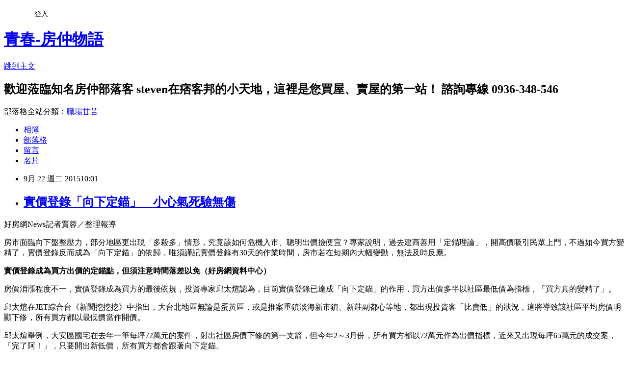

--- FILE ---
content_type: text/html; charset=utf-8
request_url: https://steven578578.pixnet.net/blog/posts/7112175752
body_size: 33598
content:
<!DOCTYPE html><html lang="zh-TW"><head><meta charSet="utf-8"/><meta name="viewport" content="width=device-width, initial-scale=1"/><link rel="stylesheet" href="https://static.1px.tw/blog-next/_next/static/chunks/b1e52b495cc0137c.css" data-precedence="next"/><link rel="stylesheet" href="/fix.css?v=202601211722" type="text/css" data-precedence="medium"/><link rel="stylesheet" href="https://s3.1px.tw/blog/theme/choc/iframe-popup.css?v=202601211722" type="text/css" data-precedence="medium"/><link rel="stylesheet" href="https://s3.1px.tw/blog/theme/choc/plugins.min.css?v=202601211722" type="text/css" data-precedence="medium"/><link rel="stylesheet" href="https://s3.1px.tw/blog/theme/choc/openid-comment.css?v=202601211722" type="text/css" data-precedence="medium"/><link rel="stylesheet" href="https://s3.1px.tw/blog/theme/choc/style.min.css?v=202601211722" type="text/css" data-precedence="medium"/><link rel="stylesheet" href="https://s3.1px.tw/blog/theme/choc/main.min.css?v=202601211722" type="text/css" data-precedence="medium"/><link rel="stylesheet" href="https://pimg.1px.tw/steven578578/assets/steven578578.css?v=202601211722" type="text/css" data-precedence="medium"/><link rel="stylesheet" href="https://s3.1px.tw/blog/theme/choc/author-info.css?v=202601211722" type="text/css" data-precedence="medium"/><link rel="stylesheet" href="https://s3.1px.tw/blog/theme/choc/idlePop.min.css?v=202601211722" type="text/css" data-precedence="medium"/><link rel="preload" as="script" fetchPriority="low" href="https://static.1px.tw/blog-next/_next/static/chunks/94688e2baa9fea03.js"/><script src="https://static.1px.tw/blog-next/_next/static/chunks/41eaa5427c45ebcc.js" async=""></script><script src="https://static.1px.tw/blog-next/_next/static/chunks/e2c6231760bc85bd.js" async=""></script><script src="https://static.1px.tw/blog-next/_next/static/chunks/94bde6376cf279be.js" async=""></script><script src="https://static.1px.tw/blog-next/_next/static/chunks/426b9d9d938a9eb4.js" async=""></script><script src="https://static.1px.tw/blog-next/_next/static/chunks/turbopack-5021d21b4b170dda.js" async=""></script><script src="https://static.1px.tw/blog-next/_next/static/chunks/ff1a16fafef87110.js" async=""></script><script src="https://static.1px.tw/blog-next/_next/static/chunks/e308b2b9ce476a3e.js" async=""></script><script src="https://static.1px.tw/blog-next/_next/static/chunks/2bf79572a40338b7.js" async=""></script><script src="https://static.1px.tw/blog-next/_next/static/chunks/d3c6eed28c1dd8e2.js" async=""></script><script src="https://static.1px.tw/blog-next/_next/static/chunks/d4d39cfc2a072218.js" async=""></script><script src="https://static.1px.tw/blog-next/_next/static/chunks/6a5d72c05b9cd4ba.js" async=""></script><script src="https://static.1px.tw/blog-next/_next/static/chunks/8af6103cf1375f47.js" async=""></script><script src="https://static.1px.tw/blog-next/_next/static/chunks/60d08651d643cedc.js" async=""></script><script src="https://static.1px.tw/blog-next/_next/static/chunks/0ae21416dac1fa83.js" async=""></script><script src="https://static.1px.tw/blog-next/_next/static/chunks/6d1100e43ad18157.js" async=""></script><script src="https://static.1px.tw/blog-next/_next/static/chunks/87eeaf7a3b9005e8.js" async=""></script><script src="https://static.1px.tw/blog-next/_next/static/chunks/ed01c75076819ebd.js" async=""></script><script src="https://static.1px.tw/blog-next/_next/static/chunks/a4df8fc19a9a82e6.js" async=""></script><link rel="preload" href="https://pagead2.googlesyndication.com/pagead/js/adsbygoogle.js?client=ca-pub-9707727667887746" as="script" crossorigin=""/><title>實價登錄「向下定錨」　小心氣死驗無傷</title><meta name="description" content="好房網News記者賈蓉／整理報導  房市面臨向下盤整壓力，部分地區更出現「多殺多」情形，究竟該如何危機入市、聰明出價撿便宜？專家說明，過去建商善用「定錨理論」，開高價吸引民眾上門，不過如今買方變精了，實價登錄反而成為「向下定錨」的依歸，唯須謹記實價登錄有30天的作業時間，房市若在短期內大幅變動，無法及時反應。  實價登錄成為買方出價的定錨點，但須注意時間落差以免（好房網資料中心）  "/><meta name="author" content="青春-房仲物語"/><meta name="google-adsense-platform-account" content="pub-2647689032095179"/><meta name="google-adsense-account" content="pub-9707727667887746"/><meta name="fb:app_id" content="101730233200171"/><link rel="canonical" href="https://steven578578.pixnet.net/blog/posts/7112175752"/><meta property="og:title" content="實價登錄「向下定錨」　小心氣死驗無傷"/><meta property="og:description" content="好房網News記者賈蓉／整理報導  房市面臨向下盤整壓力，部分地區更出現「多殺多」情形，究竟該如何危機入市、聰明出價撿便宜？專家說明，過去建商善用「定錨理論」，開高價吸引民眾上門，不過如今買方變精了，實價登錄反而成為「向下定錨」的依歸，唯須謹記實價登錄有30天的作業時間，房市若在短期內大幅變動，無法及時反應。  實價登錄成為買方出價的定錨點，但須注意時間落差以免（好房網資料中心）  "/><meta property="og:url" content="https://steven578578.pixnet.net/blog/posts/7112175752"/><meta property="og:image" content="http://p1-news.hfcdn.com/p1-news/MzMwOTkwbmV3cw,,/67e5212e02ec5c5d.jpg/qs/r=16888"/><meta property="og:type" content="article"/><meta name="twitter:card" content="summary_large_image"/><meta name="twitter:title" content="實價登錄「向下定錨」　小心氣死驗無傷"/><meta name="twitter:description" content="好房網News記者賈蓉／整理報導  房市面臨向下盤整壓力，部分地區更出現「多殺多」情形，究竟該如何危機入市、聰明出價撿便宜？專家說明，過去建商善用「定錨理論」，開高價吸引民眾上門，不過如今買方變精了，實價登錄反而成為「向下定錨」的依歸，唯須謹記實價登錄有30天的作業時間，房市若在短期內大幅變動，無法及時反應。  實價登錄成為買方出價的定錨點，但須注意時間落差以免（好房網資料中心）  "/><meta name="twitter:image" content="http://p1-news.hfcdn.com/p1-news/MzMwOTkwbmV3cw,,/67e5212e02ec5c5d.jpg/qs/r=16888"/><link rel="icon" href="/favicon.ico?favicon.a62c60e0.ico" sizes="32x32" type="image/x-icon"/><script src="https://static.1px.tw/blog-next/_next/static/chunks/a6dad97d9634a72d.js" noModule=""></script></head><body><!--$--><!--/$--><!--$?--><template id="B:0"></template><!--/$--><script>requestAnimationFrame(function(){$RT=performance.now()});</script><script src="https://static.1px.tw/blog-next/_next/static/chunks/94688e2baa9fea03.js" id="_R_" async=""></script><div hidden id="S:0"><script id="pixnet-vars">
        window.PIXNET = {
          post_id: "7112175752",
          name: "steven578578",
          user_id: 0,
          blog_id: "2870667",
          display_ads: true,
          ad_options: {"chictrip":false}
        };
      </script><script type="text/javascript" src="https://code.jquery.com/jquery-latest.min.js"></script><script id="json-ld-article-script" type="application/ld+json">{"@context":"https:\u002F\u002Fschema.org","@type":"BlogPosting","isAccessibleForFree":true,"mainEntityOfPage":{"@type":"WebPage","@id":"https:\u002F\u002Fsteven578578.pixnet.net\u002Fblog\u002Fposts\u002F7112175752"},"headline":"實價登錄「向下定錨」　小心氣死驗無傷","description":"\u003Cimg style=\"border-width: 0px; border-style: solid; width: 646px; height: 250px;\" src=\"http:\u002F\u002Fp1-news.hfcdn.com\u002Fp1-news\u002FMzMwOTkwbmV3cw,,\u002F67e5212e02ec5c5d.jpg\u002Fqs\u002Fr=16888\" alt=\"實價登錄 放大鏡 房子 秘密（大刊頭主視覺）\" \u002F\u003E\u003Cbr \u002F\u003E好房網News記者賈蓉／整理報導 \u003Cbr\u003E&#13; 房市面臨向下盤整壓力，部分地區更出現「多殺多」情形，究竟該如何危機入市、聰明出價撿便宜？專家說明，過去建商善用「定錨理論」，開高價吸引民眾上門，不過如今買方變精了，實價登錄反而成為「向下定錨」的依歸，唯須謹記實價登錄有30天的作業時間，房市若在短期內大幅變動，無法及時反應。 \u003Cbr\u003E&#13; \u003Cspan style=\"font-family: arial,helvetica,sans-serif; font-size: 12pt;\"\u003E實價登錄成為買方出價的定錨點，但須注意時間落差以免（好房網資料中心） \u003C\u002Fspan\u003E\u003Cbr\u003E&#13; \u003Cbr\u003E","articleBody":"\u003Cp\u003E\u003Cspan style=\"font-family: arial,helvetica,sans-serif; font-size: 12pt;\"\u003E好房網News記者賈蓉／整理報導 \u003C\u002Fspan\u003E\u003C\u002Fp\u003E\r\n\u003Cp\u003E\u003Cspan style=\"font-family: arial,helvetica,sans-serif; font-size: 12pt;\"\u003E房市面臨向下盤整壓力，部分地區更出現「多殺多」情形，究竟該如何危機入市、聰明出價撿便宜？專家說明，過去建商善用「定錨理論」，開高價吸引民眾上門，不過如今買方變精了，實價登錄反而成為「向下定錨」的依歸，唯須謹記實價登錄有30天的作業時間，房市若在短期內大幅變動，無法及時反應。 \u003C\u002Fspan\u003E\u003C\u002Fp\u003E\r\n\u003Cp\u003E\u003Cstrong\u003E\u003Cspan style=\"font-family: arial,helvetica,sans-serif; font-size: 12pt;\"\u003E實價登錄成為買方出價的定錨點，但須注意時間落差以免（好房網資料中心） \u003C\u002Fspan\u003E\u003C\u002Fstrong\u003E\u003C\u002Fp\u003E\r\n\u003Cp\u003E\u003Cspan style=\"font-family: arial,helvetica,sans-serif; font-size: 12pt;\"\u003E\u003Cimg style=\"border-width: 0px; border-style: solid; width: 646px; height: 250px;\" src=\"http:\u002F\u002Fp1-news.hfcdn.com\u002Fp1-news\u002FMzMwOTkwbmV3cw,,\u002F67e5212e02ec5c5d.jpg\u002Fqs\u002Fr=16888\" alt=\"實價登錄 放大鏡 房子 秘密（大刊頭主視覺）\" \u002F\u003E\u003C\u002Fspan\u003E\u003C\u002Fp\u003E\r\n\u003Cp\u003E\u003Cspan style=\"font-family: arial,helvetica,sans-serif; font-size: 12pt;\"\u003E房價消漲程度不一，實價登錄成為買方的最後依規，投資專家邱太煊認為，目前實價登錄已達成「向下定錨」的作用，買方出價多半以社區最低價為指標，「買方真的變精了」。 \u003C\u002Fspan\u003E\u003C\u002Fp\u003E\r\n\u003Cp\u003E\u003Cspan style=\"font-family: arial,helvetica,sans-serif; font-size: 12pt;\"\u003E邱太煊在JET綜合台《新聞挖挖挖》中指出，大台北地區無論是蛋黃區，或是推案重鎮淡海新市鎮、新莊副都心等地，都出現投資客「比賣低」的狀況，這將導致該社區平均房價明顯下修，所有買方都以最低價當作開價。 \u003C\u002Fspan\u003E\u003C\u002Fp\u003E\r\n\u003Cp\u003E\u003Cspan style=\"font-family: arial,helvetica,sans-serif; font-size: 12pt;\"\u003E邱太煊舉例，大安區國宅在去年一筆每坪72萬元的案件，射出社區房價下修的第一支箭，但今年2～3月份，所有買方都以72萬元作為出價指標，近來又出現每坪65萬元的成交案，「完了阿！」，只要開出新低價，所有買方都會跟著向下定錨。 \u003C\u002Fspan\u003E\u003C\u002Fp\u003E\r\n\u003Cp\u003E\u003Cspan style=\"font-family: arial,helvetica,sans-serif; font-size: 12pt;\"\u003E財經專家賴淑惠則在《好房網名家專題》中提醒，由於目前正值投資客逃命潮，成交行情十分紊亂，因此實價登錄的登記時間顯得過於冗長、不夠迅速，買方應直接向房仲端打聽最新行情，再決定該如何出價，以免成交後才發現自己根本不是最低價，氣死驗無傷。\u003C\u002Fspan\u003E\u003Cbr \u002F\u003E\u003Cbr \u002F\u003E\u003C\u002Fp\u003E\r\n\u003Cp\u003E\u003Cspan style=\"font-family: arial,helvetica,sans-serif; font-size: 8pt;\"\u003E原文網址: 實價登錄「向下定錨」　小心氣死驗無傷 | 好房網News | 最在地化的房地產新聞 http:\u002F\u002Fnews.housefun.com.tw\u002Fnews\u002Farticle\u002F131050108037.html\u003C\u002Fspan\u003E\u003C\u002Fp\u003E","image":["http:\u002F\u002Fp1-news.hfcdn.com\u002Fp1-news\u002FMzMwOTkwbmV3cw,,\u002F67e5212e02ec5c5d.jpg\u002Fqs\u002Fr=16888"],"author":{"@type":"Person","name":"青春-房仲物語","url":"https:\u002F\u002Fwww.pixnet.net\u002Fpcard\u002Fsteven578578"},"publisher":{"@type":"Organization","name":"青春-房仲物語","logo":{"@type":"ImageObject","url":"https:\u002F\u002Fs3.1px.tw\u002Fblog\u002Fcommon\u002Favatar\u002Fblog_cover_dark.jpg"}},"datePublished":"2015-09-22T02:01:42.000Z","dateModified":"","keywords":[],"articleSection":"昔日房產新聞"}</script><template id="P:1"></template><template id="P:2"></template><template id="P:3"></template><section aria-label="Notifications alt+T" tabindex="-1" aria-live="polite" aria-relevant="additions text" aria-atomic="false"></section></div><script>(self.__next_f=self.__next_f||[]).push([0])</script><script>self.__next_f.push([1,"1:\"$Sreact.fragment\"\n3:I[39756,[\"https://static.1px.tw/blog-next/_next/static/chunks/ff1a16fafef87110.js\",\"https://static.1px.tw/blog-next/_next/static/chunks/e308b2b9ce476a3e.js\"],\"default\"]\n4:I[53536,[\"https://static.1px.tw/blog-next/_next/static/chunks/ff1a16fafef87110.js\",\"https://static.1px.tw/blog-next/_next/static/chunks/e308b2b9ce476a3e.js\"],\"default\"]\n6:I[97367,[\"https://static.1px.tw/blog-next/_next/static/chunks/ff1a16fafef87110.js\",\"https://static.1px.tw/blog-next/_next/static/chunks/e308b2b9ce476a3e.js\"],\"OutletBoundary\"]\n8:I[97367,[\"https://static.1px.tw/blog-next/_next/static/chunks/ff1a16fafef87110.js\",\"https://static.1px.tw/blog-next/_next/static/chunks/e308b2b9ce476a3e.js\"],\"ViewportBoundary\"]\na:I[97367,[\"https://static.1px.tw/blog-next/_next/static/chunks/ff1a16fafef87110.js\",\"https://static.1px.tw/blog-next/_next/static/chunks/e308b2b9ce476a3e.js\"],\"MetadataBoundary\"]\nc:I[63491,[\"https://static.1px.tw/blog-next/_next/static/chunks/2bf79572a40338b7.js\",\"https://static.1px.tw/blog-next/_next/static/chunks/d3c6eed28c1dd8e2.js\"],\"default\"]\n:HL[\"https://static.1px.tw/blog-next/_next/static/chunks/b1e52b495cc0137c.css\",\"style\"]\n"])</script><script>self.__next_f.push([1,"0:{\"P\":null,\"b\":\"Fh5CEL29DpBu-3dUnujtG\",\"c\":[\"\",\"blog\",\"posts\",\"7112175752\"],\"q\":\"\",\"i\":false,\"f\":[[[\"\",{\"children\":[\"blog\",{\"children\":[\"posts\",{\"children\":[[\"id\",\"7112175752\",\"d\"],{\"children\":[\"__PAGE__\",{}]}]}]}]},\"$undefined\",\"$undefined\",true],[[\"$\",\"$1\",\"c\",{\"children\":[[[\"$\",\"script\",\"script-0\",{\"src\":\"https://static.1px.tw/blog-next/_next/static/chunks/d4d39cfc2a072218.js\",\"async\":true,\"nonce\":\"$undefined\"}],[\"$\",\"script\",\"script-1\",{\"src\":\"https://static.1px.tw/blog-next/_next/static/chunks/6a5d72c05b9cd4ba.js\",\"async\":true,\"nonce\":\"$undefined\"}],[\"$\",\"script\",\"script-2\",{\"src\":\"https://static.1px.tw/blog-next/_next/static/chunks/8af6103cf1375f47.js\",\"async\":true,\"nonce\":\"$undefined\"}]],\"$L2\"]}],{\"children\":[[\"$\",\"$1\",\"c\",{\"children\":[null,[\"$\",\"$L3\",null,{\"parallelRouterKey\":\"children\",\"error\":\"$undefined\",\"errorStyles\":\"$undefined\",\"errorScripts\":\"$undefined\",\"template\":[\"$\",\"$L4\",null,{}],\"templateStyles\":\"$undefined\",\"templateScripts\":\"$undefined\",\"notFound\":\"$undefined\",\"forbidden\":\"$undefined\",\"unauthorized\":\"$undefined\"}]]}],{\"children\":[[\"$\",\"$1\",\"c\",{\"children\":[null,[\"$\",\"$L3\",null,{\"parallelRouterKey\":\"children\",\"error\":\"$undefined\",\"errorStyles\":\"$undefined\",\"errorScripts\":\"$undefined\",\"template\":[\"$\",\"$L4\",null,{}],\"templateStyles\":\"$undefined\",\"templateScripts\":\"$undefined\",\"notFound\":\"$undefined\",\"forbidden\":\"$undefined\",\"unauthorized\":\"$undefined\"}]]}],{\"children\":[[\"$\",\"$1\",\"c\",{\"children\":[null,[\"$\",\"$L3\",null,{\"parallelRouterKey\":\"children\",\"error\":\"$undefined\",\"errorStyles\":\"$undefined\",\"errorScripts\":\"$undefined\",\"template\":[\"$\",\"$L4\",null,{}],\"templateStyles\":\"$undefined\",\"templateScripts\":\"$undefined\",\"notFound\":\"$undefined\",\"forbidden\":\"$undefined\",\"unauthorized\":\"$undefined\"}]]}],{\"children\":[[\"$\",\"$1\",\"c\",{\"children\":[\"$L5\",[[\"$\",\"link\",\"0\",{\"rel\":\"stylesheet\",\"href\":\"https://static.1px.tw/blog-next/_next/static/chunks/b1e52b495cc0137c.css\",\"precedence\":\"next\",\"crossOrigin\":\"$undefined\",\"nonce\":\"$undefined\"}],[\"$\",\"script\",\"script-0\",{\"src\":\"https://static.1px.tw/blog-next/_next/static/chunks/0ae21416dac1fa83.js\",\"async\":true,\"nonce\":\"$undefined\"}],[\"$\",\"script\",\"script-1\",{\"src\":\"https://static.1px.tw/blog-next/_next/static/chunks/6d1100e43ad18157.js\",\"async\":true,\"nonce\":\"$undefined\"}],[\"$\",\"script\",\"script-2\",{\"src\":\"https://static.1px.tw/blog-next/_next/static/chunks/87eeaf7a3b9005e8.js\",\"async\":true,\"nonce\":\"$undefined\"}],[\"$\",\"script\",\"script-3\",{\"src\":\"https://static.1px.tw/blog-next/_next/static/chunks/ed01c75076819ebd.js\",\"async\":true,\"nonce\":\"$undefined\"}],[\"$\",\"script\",\"script-4\",{\"src\":\"https://static.1px.tw/blog-next/_next/static/chunks/a4df8fc19a9a82e6.js\",\"async\":true,\"nonce\":\"$undefined\"}]],[\"$\",\"$L6\",null,{\"children\":\"$@7\"}]]}],{},null,false,false]},null,false,false]},null,false,false]},null,false,false]},null,false,false],[\"$\",\"$1\",\"h\",{\"children\":[null,[\"$\",\"$L8\",null,{\"children\":\"$@9\"}],[\"$\",\"$La\",null,{\"children\":\"$@b\"}],null]}],false]],\"m\":\"$undefined\",\"G\":[\"$c\",[]],\"S\":false}\n"])</script><script>self.__next_f.push([1,"9:[[\"$\",\"meta\",\"0\",{\"charSet\":\"utf-8\"}],[\"$\",\"meta\",\"1\",{\"name\":\"viewport\",\"content\":\"width=device-width, initial-scale=1\"}]]\n"])</script><script>self.__next_f.push([1,"d:I[79520,[\"https://static.1px.tw/blog-next/_next/static/chunks/d4d39cfc2a072218.js\",\"https://static.1px.tw/blog-next/_next/static/chunks/6a5d72c05b9cd4ba.js\",\"https://static.1px.tw/blog-next/_next/static/chunks/8af6103cf1375f47.js\"],\"\"]\n10:I[2352,[\"https://static.1px.tw/blog-next/_next/static/chunks/d4d39cfc2a072218.js\",\"https://static.1px.tw/blog-next/_next/static/chunks/6a5d72c05b9cd4ba.js\",\"https://static.1px.tw/blog-next/_next/static/chunks/8af6103cf1375f47.js\"],\"AdultWarningModal\"]\n11:I[69182,[\"https://static.1px.tw/blog-next/_next/static/chunks/d4d39cfc2a072218.js\",\"https://static.1px.tw/blog-next/_next/static/chunks/6a5d72c05b9cd4ba.js\",\"https://static.1px.tw/blog-next/_next/static/chunks/8af6103cf1375f47.js\"],\"HydrationComplete\"]\n12:I[12985,[\"https://static.1px.tw/blog-next/_next/static/chunks/d4d39cfc2a072218.js\",\"https://static.1px.tw/blog-next/_next/static/chunks/6a5d72c05b9cd4ba.js\",\"https://static.1px.tw/blog-next/_next/static/chunks/8af6103cf1375f47.js\"],\"NuqsAdapter\"]\n13:I[82782,[\"https://static.1px.tw/blog-next/_next/static/chunks/d4d39cfc2a072218.js\",\"https://static.1px.tw/blog-next/_next/static/chunks/6a5d72c05b9cd4ba.js\",\"https://static.1px.tw/blog-next/_next/static/chunks/8af6103cf1375f47.js\"],\"RefineContext\"]\n14:I[29306,[\"https://static.1px.tw/blog-next/_next/static/chunks/d4d39cfc2a072218.js\",\"https://static.1px.tw/blog-next/_next/static/chunks/6a5d72c05b9cd4ba.js\",\"https://static.1px.tw/blog-next/_next/static/chunks/8af6103cf1375f47.js\",\"https://static.1px.tw/blog-next/_next/static/chunks/60d08651d643cedc.js\",\"https://static.1px.tw/blog-next/_next/static/chunks/d3c6eed28c1dd8e2.js\"],\"default\"]\n2:[\"$\",\"html\",null,{\"lang\":\"zh-TW\",\"children\":[[\"$\",\"$Ld\",null,{\"id\":\"google-tag-manager\",\"strategy\":\"afterInteractive\",\"children\":\"\\n(function(w,d,s,l,i){w[l]=w[l]||[];w[l].push({'gtm.start':\\nnew Date().getTime(),event:'gtm.js'});var f=d.getElementsByTagName(s)[0],\\nj=d.createElement(s),dl=l!='dataLayer'?'\u0026l='+l:'';j.async=true;j.src=\\n'https://www.googletagmanager.com/gtm.js?id='+i+dl;f.parentNode.insertBefore(j,f);\\n})(window,document,'script','dataLayer','GTM-TRLQMPKX');\\n  \"}],\"$Le\",\"$Lf\",[\"$\",\"body\",null,{\"children\":[[\"$\",\"$L10\",null,{\"display\":false}],[\"$\",\"$L11\",null,{}],[\"$\",\"$L12\",null,{\"children\":[\"$\",\"$L13\",null,{\"children\":[\"$\",\"$L3\",null,{\"parallelRouterKey\":\"children\",\"error\":\"$undefined\",\"errorStyles\":\"$undefined\",\"errorScripts\":\"$undefined\",\"template\":[\"$\",\"$L4\",null,{}],\"templateStyles\":\"$undefined\",\"templateScripts\":\"$undefined\",\"notFound\":[[\"$\",\"$L14\",null,{}],[]],\"forbidden\":\"$undefined\",\"unauthorized\":\"$undefined\"}]}]}]]}]]}]\n"])</script><script>self.__next_f.push([1,"e:null\nf:[\"$\",\"$Ld\",null,{\"async\":true,\"src\":\"https://pagead2.googlesyndication.com/pagead/js/adsbygoogle.js?client=ca-pub-9707727667887746\",\"crossOrigin\":\"anonymous\",\"strategy\":\"afterInteractive\"}]\n"])</script><script>self.__next_f.push([1,"16:I[27201,[\"https://static.1px.tw/blog-next/_next/static/chunks/ff1a16fafef87110.js\",\"https://static.1px.tw/blog-next/_next/static/chunks/e308b2b9ce476a3e.js\"],\"IconMark\"]\n5:[[\"$\",\"script\",null,{\"id\":\"pixnet-vars\",\"children\":\"\\n        window.PIXNET = {\\n          post_id: \\\"7112175752\\\",\\n          name: \\\"steven578578\\\",\\n          user_id: 0,\\n          blog_id: \\\"2870667\\\",\\n          display_ads: true,\\n          ad_options: {\\\"chictrip\\\":false}\\n        };\\n      \"}],\"$L15\"]\n"])</script><script>self.__next_f.push([1,"b:[[\"$\",\"title\",\"0\",{\"children\":\"實價登錄「向下定錨」　小心氣死驗無傷\"}],[\"$\",\"meta\",\"1\",{\"name\":\"description\",\"content\":\"好房網News記者賈蓉／整理報導 \\r 房市面臨向下盤整壓力，部分地區更出現「多殺多」情形，究竟該如何危機入市、聰明出價撿便宜？專家說明，過去建商善用「定錨理論」，開高價吸引民眾上門，不過如今買方變精了，實價登錄反而成為「向下定錨」的依歸，唯須謹記實價登錄有30天的作業時間，房市若在短期內大幅變動，無法及時反應。 \\r 實價登錄成為買方出價的定錨點，但須注意時間落差以免（好房網資料中心） \\r \"}],[\"$\",\"meta\",\"2\",{\"name\":\"author\",\"content\":\"青春-房仲物語\"}],[\"$\",\"meta\",\"3\",{\"name\":\"google-adsense-platform-account\",\"content\":\"pub-2647689032095179\"}],[\"$\",\"meta\",\"4\",{\"name\":\"google-adsense-account\",\"content\":\"pub-9707727667887746\"}],[\"$\",\"meta\",\"5\",{\"name\":\"fb:app_id\",\"content\":\"101730233200171\"}],[\"$\",\"link\",\"6\",{\"rel\":\"canonical\",\"href\":\"https://steven578578.pixnet.net/blog/posts/7112175752\"}],[\"$\",\"meta\",\"7\",{\"property\":\"og:title\",\"content\":\"實價登錄「向下定錨」　小心氣死驗無傷\"}],[\"$\",\"meta\",\"8\",{\"property\":\"og:description\",\"content\":\"好房網News記者賈蓉／整理報導 \\r 房市面臨向下盤整壓力，部分地區更出現「多殺多」情形，究竟該如何危機入市、聰明出價撿便宜？專家說明，過去建商善用「定錨理論」，開高價吸引民眾上門，不過如今買方變精了，實價登錄反而成為「向下定錨」的依歸，唯須謹記實價登錄有30天的作業時間，房市若在短期內大幅變動，無法及時反應。 \\r 實價登錄成為買方出價的定錨點，但須注意時間落差以免（好房網資料中心） \\r \"}],[\"$\",\"meta\",\"9\",{\"property\":\"og:url\",\"content\":\"https://steven578578.pixnet.net/blog/posts/7112175752\"}],[\"$\",\"meta\",\"10\",{\"property\":\"og:image\",\"content\":\"http://p1-news.hfcdn.com/p1-news/MzMwOTkwbmV3cw,,/67e5212e02ec5c5d.jpg/qs/r=16888\"}],[\"$\",\"meta\",\"11\",{\"property\":\"og:type\",\"content\":\"article\"}],[\"$\",\"meta\",\"12\",{\"name\":\"twitter:card\",\"content\":\"summary_large_image\"}],[\"$\",\"meta\",\"13\",{\"name\":\"twitter:title\",\"content\":\"實價登錄「向下定錨」　小心氣死驗無傷\"}],[\"$\",\"meta\",\"14\",{\"name\":\"twitter:description\",\"content\":\"好房網News記者賈蓉／整理報導 \\r 房市面臨向下盤整壓力，部分地區更出現「多殺多」情形，究竟該如何危機入市、聰明出價撿便宜？專家說明，過去建商善用「定錨理論」，開高價吸引民眾上門，不過如今買方變精了，實價登錄反而成為「向下定錨」的依歸，唯須謹記實價登錄有30天的作業時間，房市若在短期內大幅變動，無法及時反應。 \\r 實價登錄成為買方出價的定錨點，但須注意時間落差以免（好房網資料中心） \\r \"}],[\"$\",\"meta\",\"15\",{\"name\":\"twitter:image\",\"content\":\"http://p1-news.hfcdn.com/p1-news/MzMwOTkwbmV3cw,,/67e5212e02ec5c5d.jpg/qs/r=16888\"}],[\"$\",\"link\",\"16\",{\"rel\":\"icon\",\"href\":\"/favicon.ico?favicon.a62c60e0.ico\",\"sizes\":\"32x32\",\"type\":\"image/x-icon\"}],[\"$\",\"$L16\",\"17\",{}]]\n"])</script><script>self.__next_f.push([1,"7:null\n"])</script><script>self.__next_f.push([1,":HL[\"/fix.css?v=202601211722\",\"style\",{\"type\":\"text/css\"}]\n:HL[\"https://s3.1px.tw/blog/theme/choc/iframe-popup.css?v=202601211722\",\"style\",{\"type\":\"text/css\"}]\n:HL[\"https://s3.1px.tw/blog/theme/choc/plugins.min.css?v=202601211722\",\"style\",{\"type\":\"text/css\"}]\n:HL[\"https://s3.1px.tw/blog/theme/choc/openid-comment.css?v=202601211722\",\"style\",{\"type\":\"text/css\"}]\n:HL[\"https://s3.1px.tw/blog/theme/choc/style.min.css?v=202601211722\",\"style\",{\"type\":\"text/css\"}]\n:HL[\"https://s3.1px.tw/blog/theme/choc/main.min.css?v=202601211722\",\"style\",{\"type\":\"text/css\"}]\n:HL[\"https://pimg.1px.tw/steven578578/assets/steven578578.css?v=202601211722\",\"style\",{\"type\":\"text/css\"}]\n:HL[\"https://s3.1px.tw/blog/theme/choc/author-info.css?v=202601211722\",\"style\",{\"type\":\"text/css\"}]\n:HL[\"https://s3.1px.tw/blog/theme/choc/idlePop.min.css?v=202601211722\",\"style\",{\"type\":\"text/css\"}]\n17:T1591,"])</script><script>self.__next_f.push([1,"{\"@context\":\"https:\\u002F\\u002Fschema.org\",\"@type\":\"BlogPosting\",\"isAccessibleForFree\":true,\"mainEntityOfPage\":{\"@type\":\"WebPage\",\"@id\":\"https:\\u002F\\u002Fsteven578578.pixnet.net\\u002Fblog\\u002Fposts\\u002F7112175752\"},\"headline\":\"實價登錄「向下定錨」　小心氣死驗無傷\",\"description\":\"\\u003Cimg style=\\\"border-width: 0px; border-style: solid; width: 646px; height: 250px;\\\" src=\\\"http:\\u002F\\u002Fp1-news.hfcdn.com\\u002Fp1-news\\u002FMzMwOTkwbmV3cw,,\\u002F67e5212e02ec5c5d.jpg\\u002Fqs\\u002Fr=16888\\\" alt=\\\"實價登錄 放大鏡 房子 秘密（大刊頭主視覺）\\\" \\u002F\\u003E\\u003Cbr \\u002F\\u003E好房網News記者賈蓉／整理報導 \\u003Cbr\\u003E\u0026#13; 房市面臨向下盤整壓力，部分地區更出現「多殺多」情形，究竟該如何危機入市、聰明出價撿便宜？專家說明，過去建商善用「定錨理論」，開高價吸引民眾上門，不過如今買方變精了，實價登錄反而成為「向下定錨」的依歸，唯須謹記實價登錄有30天的作業時間，房市若在短期內大幅變動，無法及時反應。 \\u003Cbr\\u003E\u0026#13; \\u003Cspan style=\\\"font-family: arial,helvetica,sans-serif; font-size: 12pt;\\\"\\u003E實價登錄成為買方出價的定錨點，但須注意時間落差以免（好房網資料中心） \\u003C\\u002Fspan\\u003E\\u003Cbr\\u003E\u0026#13; \\u003Cbr\\u003E\",\"articleBody\":\"\\u003Cp\\u003E\\u003Cspan style=\\\"font-family: arial,helvetica,sans-serif; font-size: 12pt;\\\"\\u003E好房網News記者賈蓉／整理報導 \\u003C\\u002Fspan\\u003E\\u003C\\u002Fp\\u003E\\r\\n\\u003Cp\\u003E\\u003Cspan style=\\\"font-family: arial,helvetica,sans-serif; font-size: 12pt;\\\"\\u003E房市面臨向下盤整壓力，部分地區更出現「多殺多」情形，究竟該如何危機入市、聰明出價撿便宜？專家說明，過去建商善用「定錨理論」，開高價吸引民眾上門，不過如今買方變精了，實價登錄反而成為「向下定錨」的依歸，唯須謹記實價登錄有30天的作業時間，房市若在短期內大幅變動，無法及時反應。 \\u003C\\u002Fspan\\u003E\\u003C\\u002Fp\\u003E\\r\\n\\u003Cp\\u003E\\u003Cstrong\\u003E\\u003Cspan style=\\\"font-family: arial,helvetica,sans-serif; font-size: 12pt;\\\"\\u003E實價登錄成為買方出價的定錨點，但須注意時間落差以免（好房網資料中心） \\u003C\\u002Fspan\\u003E\\u003C\\u002Fstrong\\u003E\\u003C\\u002Fp\\u003E\\r\\n\\u003Cp\\u003E\\u003Cspan style=\\\"font-family: arial,helvetica,sans-serif; font-size: 12pt;\\\"\\u003E\\u003Cimg style=\\\"border-width: 0px; border-style: solid; width: 646px; height: 250px;\\\" src=\\\"http:\\u002F\\u002Fp1-news.hfcdn.com\\u002Fp1-news\\u002FMzMwOTkwbmV3cw,,\\u002F67e5212e02ec5c5d.jpg\\u002Fqs\\u002Fr=16888\\\" alt=\\\"實價登錄 放大鏡 房子 秘密（大刊頭主視覺）\\\" \\u002F\\u003E\\u003C\\u002Fspan\\u003E\\u003C\\u002Fp\\u003E\\r\\n\\u003Cp\\u003E\\u003Cspan style=\\\"font-family: arial,helvetica,sans-serif; font-size: 12pt;\\\"\\u003E房價消漲程度不一，實價登錄成為買方的最後依規，投資專家邱太煊認為，目前實價登錄已達成「向下定錨」的作用，買方出價多半以社區最低價為指標，「買方真的變精了」。 \\u003C\\u002Fspan\\u003E\\u003C\\u002Fp\\u003E\\r\\n\\u003Cp\\u003E\\u003Cspan style=\\\"font-family: arial,helvetica,sans-serif; font-size: 12pt;\\\"\\u003E邱太煊在JET綜合台《新聞挖挖挖》中指出，大台北地區無論是蛋黃區，或是推案重鎮淡海新市鎮、新莊副都心等地，都出現投資客「比賣低」的狀況，這將導致該社區平均房價明顯下修，所有買方都以最低價當作開價。 \\u003C\\u002Fspan\\u003E\\u003C\\u002Fp\\u003E\\r\\n\\u003Cp\\u003E\\u003Cspan style=\\\"font-family: arial,helvetica,sans-serif; font-size: 12pt;\\\"\\u003E邱太煊舉例，大安區國宅在去年一筆每坪72萬元的案件，射出社區房價下修的第一支箭，但今年2～3月份，所有買方都以72萬元作為出價指標，近來又出現每坪65萬元的成交案，「完了阿！」，只要開出新低價，所有買方都會跟著向下定錨。 \\u003C\\u002Fspan\\u003E\\u003C\\u002Fp\\u003E\\r\\n\\u003Cp\\u003E\\u003Cspan style=\\\"font-family: arial,helvetica,sans-serif; font-size: 12pt;\\\"\\u003E財經專家賴淑惠則在《好房網名家專題》中提醒，由於目前正值投資客逃命潮，成交行情十分紊亂，因此實價登錄的登記時間顯得過於冗長、不夠迅速，買方應直接向房仲端打聽最新行情，再決定該如何出價，以免成交後才發現自己根本不是最低價，氣死驗無傷。\\u003C\\u002Fspan\\u003E\\u003Cbr \\u002F\\u003E\\u003Cbr \\u002F\\u003E\\u003C\\u002Fp\\u003E\\r\\n\\u003Cp\\u003E\\u003Cspan style=\\\"font-family: arial,helvetica,sans-serif; font-size: 8pt;\\\"\\u003E原文網址: 實價登錄「向下定錨」　小心氣死驗無傷 | 好房網News | 最在地化的房地產新聞 http:\\u002F\\u002Fnews.housefun.com.tw\\u002Fnews\\u002Farticle\\u002F131050108037.html\\u003C\\u002Fspan\\u003E\\u003C\\u002Fp\\u003E\",\"image\":[\"http:\\u002F\\u002Fp1-news.hfcdn.com\\u002Fp1-news\\u002FMzMwOTkwbmV3cw,,\\u002F67e5212e02ec5c5d.jpg\\u002Fqs\\u002Fr=16888\"],\"author\":{\"@type\":\"Person\",\"name\":\"青春-房仲物語\",\"url\":\"https:\\u002F\\u002Fwww.pixnet.net\\u002Fpcard\\u002Fsteven578578\"},\"publisher\":{\"@type\":\"Organization\",\"name\":\"青春-房仲物語\",\"logo\":{\"@type\":\"ImageObject\",\"url\":\"https:\\u002F\\u002Fs3.1px.tw\\u002Fblog\\u002Fcommon\\u002Favatar\\u002Fblog_cover_dark.jpg\"}},\"datePublished\":\"2015-09-22T02:01:42.000Z\",\"dateModified\":\"\",\"keywords\":[],\"articleSection\":\"昔日房產新聞\"}"])</script><script>self.__next_f.push([1,"15:[[[[\"$\",\"link\",\"/fix.css?v=202601211722\",{\"rel\":\"stylesheet\",\"href\":\"/fix.css?v=202601211722\",\"type\":\"text/css\",\"precedence\":\"medium\"}],[\"$\",\"link\",\"https://s3.1px.tw/blog/theme/choc/iframe-popup.css?v=202601211722\",{\"rel\":\"stylesheet\",\"href\":\"https://s3.1px.tw/blog/theme/choc/iframe-popup.css?v=202601211722\",\"type\":\"text/css\",\"precedence\":\"medium\"}],[\"$\",\"link\",\"https://s3.1px.tw/blog/theme/choc/plugins.min.css?v=202601211722\",{\"rel\":\"stylesheet\",\"href\":\"https://s3.1px.tw/blog/theme/choc/plugins.min.css?v=202601211722\",\"type\":\"text/css\",\"precedence\":\"medium\"}],[\"$\",\"link\",\"https://s3.1px.tw/blog/theme/choc/openid-comment.css?v=202601211722\",{\"rel\":\"stylesheet\",\"href\":\"https://s3.1px.tw/blog/theme/choc/openid-comment.css?v=202601211722\",\"type\":\"text/css\",\"precedence\":\"medium\"}],[\"$\",\"link\",\"https://s3.1px.tw/blog/theme/choc/style.min.css?v=202601211722\",{\"rel\":\"stylesheet\",\"href\":\"https://s3.1px.tw/blog/theme/choc/style.min.css?v=202601211722\",\"type\":\"text/css\",\"precedence\":\"medium\"}],[\"$\",\"link\",\"https://s3.1px.tw/blog/theme/choc/main.min.css?v=202601211722\",{\"rel\":\"stylesheet\",\"href\":\"https://s3.1px.tw/blog/theme/choc/main.min.css?v=202601211722\",\"type\":\"text/css\",\"precedence\":\"medium\"}],[\"$\",\"link\",\"https://pimg.1px.tw/steven578578/assets/steven578578.css?v=202601211722\",{\"rel\":\"stylesheet\",\"href\":\"https://pimg.1px.tw/steven578578/assets/steven578578.css?v=202601211722\",\"type\":\"text/css\",\"precedence\":\"medium\"}],[\"$\",\"link\",\"https://s3.1px.tw/blog/theme/choc/author-info.css?v=202601211722\",{\"rel\":\"stylesheet\",\"href\":\"https://s3.1px.tw/blog/theme/choc/author-info.css?v=202601211722\",\"type\":\"text/css\",\"precedence\":\"medium\"}],[\"$\",\"link\",\"https://s3.1px.tw/blog/theme/choc/idlePop.min.css?v=202601211722\",{\"rel\":\"stylesheet\",\"href\":\"https://s3.1px.tw/blog/theme/choc/idlePop.min.css?v=202601211722\",\"type\":\"text/css\",\"precedence\":\"medium\"}]],[\"$\",\"script\",null,{\"type\":\"text/javascript\",\"src\":\"https://code.jquery.com/jquery-latest.min.js\"}]],[[\"$\",\"script\",null,{\"id\":\"json-ld-article-script\",\"type\":\"application/ld+json\",\"dangerouslySetInnerHTML\":{\"__html\":\"$17\"}}],\"$L18\"],\"$L19\",\"$L1a\"]\n"])</script><script>self.__next_f.push([1,"1b:I[5479,[\"https://static.1px.tw/blog-next/_next/static/chunks/d4d39cfc2a072218.js\",\"https://static.1px.tw/blog-next/_next/static/chunks/6a5d72c05b9cd4ba.js\",\"https://static.1px.tw/blog-next/_next/static/chunks/8af6103cf1375f47.js\",\"https://static.1px.tw/blog-next/_next/static/chunks/0ae21416dac1fa83.js\",\"https://static.1px.tw/blog-next/_next/static/chunks/6d1100e43ad18157.js\",\"https://static.1px.tw/blog-next/_next/static/chunks/87eeaf7a3b9005e8.js\",\"https://static.1px.tw/blog-next/_next/static/chunks/ed01c75076819ebd.js\",\"https://static.1px.tw/blog-next/_next/static/chunks/a4df8fc19a9a82e6.js\"],\"default\"]\n1c:I[38045,[\"https://static.1px.tw/blog-next/_next/static/chunks/d4d39cfc2a072218.js\",\"https://static.1px.tw/blog-next/_next/static/chunks/6a5d72c05b9cd4ba.js\",\"https://static.1px.tw/blog-next/_next/static/chunks/8af6103cf1375f47.js\",\"https://static.1px.tw/blog-next/_next/static/chunks/0ae21416dac1fa83.js\",\"https://static.1px.tw/blog-next/_next/static/chunks/6d1100e43ad18157.js\",\"https://static.1px.tw/blog-next/_next/static/chunks/87eeaf7a3b9005e8.js\",\"https://static.1px.tw/blog-next/_next/static/chunks/ed01c75076819ebd.js\",\"https://static.1px.tw/blog-next/_next/static/chunks/a4df8fc19a9a82e6.js\"],\"ArticleHead\"]\n18:[\"$\",\"script\",null,{\"id\":\"json-ld-breadcrumb-script\",\"type\":\"application/ld+json\",\"dangerouslySetInnerHTML\":{\"__html\":\"{\\\"@context\\\":\\\"https:\\\\u002F\\\\u002Fschema.org\\\",\\\"@type\\\":\\\"BreadcrumbList\\\",\\\"itemListElement\\\":[{\\\"@type\\\":\\\"ListItem\\\",\\\"position\\\":1,\\\"name\\\":\\\"首頁\\\",\\\"item\\\":\\\"https:\\\\u002F\\\\u002Fsteven578578.pixnet.net\\\"},{\\\"@type\\\":\\\"ListItem\\\",\\\"position\\\":2,\\\"name\\\":\\\"部落格\\\",\\\"item\\\":\\\"https:\\\\u002F\\\\u002Fsteven578578.pixnet.net\\\\u002Fblog\\\"},{\\\"@type\\\":\\\"ListItem\\\",\\\"position\\\":3,\\\"name\\\":\\\"文章\\\",\\\"item\\\":\\\"https:\\\\u002F\\\\u002Fsteven578578.pixnet.net\\\\u002Fblog\\\\u002Fposts\\\"},{\\\"@type\\\":\\\"ListItem\\\",\\\"position\\\":4,\\\"name\\\":\\\"實價登錄「向下定錨」　小心氣死驗無傷\\\",\\\"item\\\":\\\"https:\\\\u002F\\\\u002Fsteven578578.pixnet.net\\\\u002Fblog\\\\u002Fposts\\\\u002F7112175752\\\"}]}\"}}]\n1d:Tb9c,"])</script><script>self.__next_f.push([1,"\u003cp\u003e\u003cspan style=\"font-family: arial,helvetica,sans-serif; font-size: 12pt;\"\u003e好房網News記者賈蓉／整理報導 \u003c/span\u003e\u003c/p\u003e\r\n\u003cp\u003e\u003cspan style=\"font-family: arial,helvetica,sans-serif; font-size: 12pt;\"\u003e房市面臨向下盤整壓力，部分地區更出現「多殺多」情形，究竟該如何危機入市、聰明出價撿便宜？專家說明，過去建商善用「定錨理論」，開高價吸引民眾上門，不過如今買方變精了，實價登錄反而成為「向下定錨」的依歸，唯須謹記實價登錄有30天的作業時間，房市若在短期內大幅變動，無法及時反應。 \u003c/span\u003e\u003c/p\u003e\r\n\u003cp\u003e\u003cstrong\u003e\u003cspan style=\"font-family: arial,helvetica,sans-serif; font-size: 12pt;\"\u003e實價登錄成為買方出價的定錨點，但須注意時間落差以免（好房網資料中心） \u003c/span\u003e\u003c/strong\u003e\u003c/p\u003e\r\n\u003cp\u003e\u003cspan style=\"font-family: arial,helvetica,sans-serif; font-size: 12pt;\"\u003e\u003cimg style=\"border-width: 0px; border-style: solid; width: 646px; height: 250px;\" src=\"http://p1-news.hfcdn.com/p1-news/MzMwOTkwbmV3cw,,/67e5212e02ec5c5d.jpg/qs/r=16888\" alt=\"實價登錄 放大鏡 房子 秘密（大刊頭主視覺）\" /\u003e\u003c/span\u003e\u003c/p\u003e\r\n\u003cp\u003e\u003cspan style=\"font-family: arial,helvetica,sans-serif; font-size: 12pt;\"\u003e房價消漲程度不一，實價登錄成為買方的最後依規，投資專家邱太煊認為，目前實價登錄已達成「向下定錨」的作用，買方出價多半以社區最低價為指標，「買方真的變精了」。 \u003c/span\u003e\u003c/p\u003e\r\n\u003cp\u003e\u003cspan style=\"font-family: arial,helvetica,sans-serif; font-size: 12pt;\"\u003e邱太煊在JET綜合台《新聞挖挖挖》中指出，大台北地區無論是蛋黃區，或是推案重鎮淡海新市鎮、新莊副都心等地，都出現投資客「比賣低」的狀況，這將導致該社區平均房價明顯下修，所有買方都以最低價當作開價。 \u003c/span\u003e\u003c/p\u003e\r\n\u003cp\u003e\u003cspan style=\"font-family: arial,helvetica,sans-serif; font-size: 12pt;\"\u003e邱太煊舉例，大安區國宅在去年一筆每坪72萬元的案件，射出社區房價下修的第一支箭，但今年2～3月份，所有買方都以72萬元作為出價指標，近來又出現每坪65萬元的成交案，「完了阿！」，只要開出新低價，所有買方都會跟著向下定錨。 \u003c/span\u003e\u003c/p\u003e\r\n\u003cp\u003e\u003cspan style=\"font-family: arial,helvetica,sans-serif; font-size: 12pt;\"\u003e財經專家賴淑惠則在《好房網名家專題》中提醒，由於目前正值投資客逃命潮，成交行情十分紊亂，因此實價登錄的登記時間顯得過於冗長、不夠迅速，買方應直接向房仲端打聽最新行情，再決定該如何出價，以免成交後才發現自己根本不是最低價，氣死驗無傷。\u003c/span\u003e\u003cbr /\u003e\u003cbr /\u003e\u003c/p\u003e\r\n\u003cp\u003e\u003cspan style=\"font-family: arial,helvetica,sans-serif; font-size: 8pt;\"\u003e原文網址: 實價登錄「向下定錨」　小心氣死驗無傷 | 好房網News | 最在地化的房地產新聞 http://news.housefun.com.tw/news/article/131050108037.html\u003c/span\u003e\u003c/p\u003e"])</script><script>self.__next_f.push([1,"1e:Tb94,"])</script><script>self.__next_f.push([1,"\u003cp\u003e\u003cspan style=\"font-family: arial,helvetica,sans-serif; font-size: 12pt;\"\u003e好房網News記者賈蓉／整理報導 \u003c/span\u003e\u003c/p\u003e \u003cp\u003e\u003cspan style=\"font-family: arial,helvetica,sans-serif; font-size: 12pt;\"\u003e房市面臨向下盤整壓力，部分地區更出現「多殺多」情形，究竟該如何危機入市、聰明出價撿便宜？專家說明，過去建商善用「定錨理論」，開高價吸引民眾上門，不過如今買方變精了，實價登錄反而成為「向下定錨」的依歸，唯須謹記實價登錄有30天的作業時間，房市若在短期內大幅變動，無法及時反應。 \u003c/span\u003e\u003c/p\u003e \u003cp\u003e\u003cstrong\u003e\u003cspan style=\"font-family: arial,helvetica,sans-serif; font-size: 12pt;\"\u003e實價登錄成為買方出價的定錨點，但須注意時間落差以免（好房網資料中心） \u003c/span\u003e\u003c/strong\u003e\u003c/p\u003e \u003cp\u003e\u003cspan style=\"font-family: arial,helvetica,sans-serif; font-size: 12pt;\"\u003e\u003cimg style=\"border-width: 0px; border-style: solid; width: 646px; height: 250px;\" src=\"http://p1-news.hfcdn.com/p1-news/MzMwOTkwbmV3cw,,/67e5212e02ec5c5d.jpg/qs/r=16888\" alt=\"實價登錄 放大鏡 房子 秘密（大刊頭主視覺）\" /\u003e\u003c/span\u003e\u003c/p\u003e \u003cp\u003e\u003cspan style=\"font-family: arial,helvetica,sans-serif; font-size: 12pt;\"\u003e房價消漲程度不一，實價登錄成為買方的最後依規，投資專家邱太煊認為，目前實價登錄已達成「向下定錨」的作用，買方出價多半以社區最低價為指標，「買方真的變精了」。 \u003c/span\u003e\u003c/p\u003e \u003cp\u003e\u003cspan style=\"font-family: arial,helvetica,sans-serif; font-size: 12pt;\"\u003e邱太煊在JET綜合台《新聞挖挖挖》中指出，大台北地區無論是蛋黃區，或是推案重鎮淡海新市鎮、新莊副都心等地，都出現投資客「比賣低」的狀況，這將導致該社區平均房價明顯下修，所有買方都以最低價當作開價。 \u003c/span\u003e\u003c/p\u003e \u003cp\u003e\u003cspan style=\"font-family: arial,helvetica,sans-serif; font-size: 12pt;\"\u003e邱太煊舉例，大安區國宅在去年一筆每坪72萬元的案件，射出社區房價下修的第一支箭，但今年2～3月份，所有買方都以72萬元作為出價指標，近來又出現每坪65萬元的成交案，「完了阿！」，只要開出新低價，所有買方都會跟著向下定錨。 \u003c/span\u003e\u003c/p\u003e \u003cp\u003e\u003cspan style=\"font-family: arial,helvetica,sans-serif; font-size: 12pt;\"\u003e財經專家賴淑惠則在《好房網名家專題》中提醒，由於目前正值投資客逃命潮，成交行情十分紊亂，因此實價登錄的登記時間顯得過於冗長、不夠迅速，買方應直接向房仲端打聽最新行情，再決定該如何出價，以免成交後才發現自己根本不是最低價，氣死驗無傷。\u003c/span\u003e\u003cbr /\u003e\u003cbr /\u003e\u003c/p\u003e \u003cp\u003e\u003cspan style=\"font-family: arial,helvetica,sans-serif; font-size: 8pt;\"\u003e原文網址: 實價登錄「向下定錨」　小心氣死驗無傷 | 好房網News | 最在地化的房地產新聞 http://news.housefun.com.tw/news/article/131050108037.html\u003c/span\u003e\u003c/p\u003e"])</script><script>self.__next_f.push([1,"1a:[\"$\",\"div\",null,{\"className\":\"main-container\",\"children\":[[\"$\",\"div\",null,{\"id\":\"pixnet-ad-before_header\",\"className\":\"pixnet-ad-placement\"}],[\"$\",\"div\",null,{\"id\":\"body-div\",\"children\":[[\"$\",\"div\",null,{\"id\":\"container\",\"children\":[[\"$\",\"div\",null,{\"id\":\"container2\",\"children\":[[\"$\",\"div\",null,{\"id\":\"container3\",\"children\":[[\"$\",\"div\",null,{\"id\":\"header\",\"children\":[[\"$\",\"div\",null,{\"id\":\"banner\",\"children\":[[\"$\",\"h1\",null,{\"children\":[\"$\",\"a\",null,{\"href\":\"https://steven578578.pixnet.net/blog\",\"children\":\"青春-房仲物語\"}]}],[\"$\",\"p\",null,{\"className\":\"skiplink\",\"children\":[\"$\",\"a\",null,{\"href\":\"#article-area\",\"title\":\"skip the page header to the main content\",\"children\":\"跳到主文\"}]}],[\"$\",\"h2\",null,{\"suppressHydrationWarning\":true,\"dangerouslySetInnerHTML\":{\"__html\":\"歡迎蒞臨知名房仲部落客 steven在痞客邦的小天地，這裡是您買屋、賣屋的第一站！ 諮詢專線 0936-348-546\"}}],[\"$\",\"p\",null,{\"id\":\"blog-category\",\"children\":[\"部落格全站分類：\",[\"$\",\"a\",null,{\"href\":\"#\",\"children\":\"職場甘苦\"}]]}]]}],[\"$\",\"ul\",null,{\"id\":\"navigation\",\"children\":[[\"$\",\"li\",null,{\"className\":\"navigation-links\",\"id\":\"link-album\",\"children\":[\"$\",\"a\",null,{\"href\":\"/albums\",\"title\":\"go to gallery page of this user\",\"children\":\"相簿\"}]}],[\"$\",\"li\",null,{\"className\":\"navigation-links\",\"id\":\"link-blog\",\"children\":[\"$\",\"a\",null,{\"href\":\"https://steven578578.pixnet.net/blog\",\"title\":\"go to index page of this blog\",\"children\":\"部落格\"}]}],[\"$\",\"li\",null,{\"className\":\"navigation-links\",\"id\":\"link-guestbook\",\"children\":[\"$\",\"a\",null,{\"id\":\"guestbook\",\"data-msg\":\"尚未安裝留言板，無法進行留言\",\"data-action\":\"none\",\"href\":\"#\",\"title\":\"go to guestbook page of this user\",\"children\":\"留言\"}]}],[\"$\",\"li\",null,{\"className\":\"navigation-links\",\"id\":\"link-profile\",\"children\":[\"$\",\"a\",null,{\"href\":\"https://www.pixnet.net/pcard/2870667\",\"title\":\"go to profile page of this user\",\"children\":\"名片\"}]}]]}]]}],[\"$\",\"div\",null,{\"id\":\"main\",\"children\":[[\"$\",\"div\",null,{\"id\":\"content\",\"children\":[[\"$\",\"$L1b\",null,{\"data\":\"$undefined\"}],[\"$\",\"div\",null,{\"id\":\"article-area\",\"children\":[\"$\",\"div\",null,{\"id\":\"article-box\",\"children\":[\"$\",\"div\",null,{\"className\":\"article\",\"children\":[[\"$\",\"$L1c\",null,{\"post\":{\"id\":\"7112175752\",\"title\":\"實價登錄「向下定錨」　小心氣死驗無傷\",\"excerpt\":\"\u003cimg style=\\\"border-width: 0px; border-style: solid; width: 646px; height: 250px;\\\" src=\\\"http://p1-news.hfcdn.com/p1-news/MzMwOTkwbmV3cw,,/67e5212e02ec5c5d.jpg/qs/r=16888\\\" alt=\\\"實價登錄 放大鏡 房子 秘密（大刊頭主視覺）\\\" /\u003e\u003cbr /\u003e好房網News記者賈蓉／整理報導 \u003cbr\u003e\u0026#13; 房市面臨向下盤整壓力，部分地區更出現「多殺多」情形，究竟該如何危機入市、聰明出價撿便宜？專家說明，過去建商善用「定錨理論」，開高價吸引民眾上門，不過如今買方變精了，實價登錄反而成為「向下定錨」的依歸，唯須謹記實價登錄有30天的作業時間，房市若在短期內大幅變動，無法及時反應。 \u003cbr\u003e\u0026#13; \u003cspan style=\\\"font-family: arial,helvetica,sans-serif; font-size: 12pt;\\\"\u003e實價登錄成為買方出價的定錨點，但須注意時間落差以免（好房網資料中心） \u003c/span\u003e\u003cbr\u003e\u0026#13; \u003cbr\u003e\",\"contents\":{\"post_id\":\"7112175752\",\"contents\":\"$1d\",\"sanitized_contents\":\"$1e\",\"created_at\":null,\"updated_at\":null},\"published_at\":1442887302,\"featured\":{\"id\":null,\"url\":\"http://p1-news.hfcdn.com/p1-news/MzMwOTkwbmV3cw,,/67e5212e02ec5c5d.jpg/qs/r=16888\"},\"category\":{\"id\":\"7003108754\",\"blog_id\":\"2870667\",\"name\":\"昔日房產新聞\",\"folder_id\":\"0\",\"post_count\":45680,\"sort\":2,\"status\":\"active\",\"frontend\":\"visible\",\"created_at\":0,\"updated_at\":0},\"primaryChannel\":{\"id\":36,\"name\":\"財經企管\",\"slug\":\"finance\",\"type_id\":10},\"secondaryChannel\":{\"id\":0,\"name\":\"不設分類\",\"slug\":null,\"type_id\":0},\"tags\":[],\"visibility\":\"public\",\"password_hint\":null,\"friends\":[],\"groups\":[],\"status\":\"active\",\"is_pinned\":0,\"allow_comment\":1,\"comment_visibility\":1,\"comment_permission\":1,\"post_url\":\"https://steven578578.pixnet.net/blog/posts/7112175752\",\"stats\":{\"post_id\":\"7112175752\",\"views\":32,\"views_today\":0,\"likes\":0,\"link_clicks\":0,\"comments\":0,\"replies\":0,\"created_at\":0,\"updated_at\":0},\"password\":null,\"comments\":[],\"ad_options\":{\"chictrip\":false}}}],\"$L1f\",\"$L20\",\"$L21\"]}]}]}]]}],\"$L22\"]}],\"$L23\"]}],\"$L24\",\"$L25\",\"$L26\",\"$L27\"]}],\"$L28\",\"$L29\",\"$L2a\",\"$L2b\"]}],\"$L2c\",\"$L2d\",\"$L2e\",\"$L2f\"]}]]}]\n"])</script><script>self.__next_f.push([1,"30:I[89076,[\"https://static.1px.tw/blog-next/_next/static/chunks/d4d39cfc2a072218.js\",\"https://static.1px.tw/blog-next/_next/static/chunks/6a5d72c05b9cd4ba.js\",\"https://static.1px.tw/blog-next/_next/static/chunks/8af6103cf1375f47.js\",\"https://static.1px.tw/blog-next/_next/static/chunks/0ae21416dac1fa83.js\",\"https://static.1px.tw/blog-next/_next/static/chunks/6d1100e43ad18157.js\",\"https://static.1px.tw/blog-next/_next/static/chunks/87eeaf7a3b9005e8.js\",\"https://static.1px.tw/blog-next/_next/static/chunks/ed01c75076819ebd.js\",\"https://static.1px.tw/blog-next/_next/static/chunks/a4df8fc19a9a82e6.js\"],\"ArticleContentInner\"]\n31:I[89697,[\"https://static.1px.tw/blog-next/_next/static/chunks/d4d39cfc2a072218.js\",\"https://static.1px.tw/blog-next/_next/static/chunks/6a5d72c05b9cd4ba.js\",\"https://static.1px.tw/blog-next/_next/static/chunks/8af6103cf1375f47.js\",\"https://static.1px.tw/blog-next/_next/static/chunks/0ae21416dac1fa83.js\",\"https://static.1px.tw/blog-next/_next/static/chunks/6d1100e43ad18157.js\",\"https://static.1px.tw/blog-next/_next/static/chunks/87eeaf7a3b9005e8.js\",\"https://static.1px.tw/blog-next/_next/static/chunks/ed01c75076819ebd.js\",\"https://static.1px.tw/blog-next/_next/static/chunks/a4df8fc19a9a82e6.js\"],\"AuthorViews\"]\n32:I[70364,[\"https://static.1px.tw/blog-next/_next/static/chunks/d4d39cfc2a072218.js\",\"https://static.1px.tw/blog-next/_next/static/chunks/6a5d72c05b9cd4ba.js\",\"https://static.1px.tw/blog-next/_next/static/chunks/8af6103cf1375f47.js\",\"https://static.1px.tw/blog-next/_next/static/chunks/0ae21416dac1fa83.js\",\"https://static.1px.tw/blog-next/_next/static/chunks/6d1100e43ad18157.js\",\"https://static.1px.tw/blog-next/_next/static/chunks/87eeaf7a3b9005e8.js\",\"https://static.1px.tw/blog-next/_next/static/chunks/ed01c75076819ebd.js\",\"https://static.1px.tw/blog-next/_next/static/chunks/a4df8fc19a9a82e6.js\"],\"CommentsBlock\"]\n37:I[96195,[\"https://static.1px.tw/blog-next/_next/static/chunks/d4d39cfc2a072218.js\",\"https://static.1px.tw/blog-next/_next/static/chunks/6a5d72c05b9cd4ba.js\",\"https://static.1px.tw/blog-next/_next/static/chunks/8af6103cf1375f47.js\",\"https://static.1px.tw/blog-next/_next/static/chunks/0ae21416dac1fa83.js\",\"https://static.1px.tw/blog-next/_next/static/chunks/6d1100e43ad18157.js\",\"https://static.1px.tw/blog-next/_next/static/chunks/87eeaf7a3b9005e8.js\",\"https://static.1px.tw/blog-next/_next/static/chunks/ed01c75076819ebd.js\",\"https://static.1px.tw/blog-next/_next/static/chunks/a4df8fc19a9a82e6.js\"],\"Widget\"]\n38:I[28541,[\"https://static.1px.tw/blog-next/_next/static/chunks/d4d39cfc2a072218.js\",\"https://static.1px.tw/blog-next/_next/static/chunks/6a5d72c05b9cd4ba.js\",\"https://static.1px.tw/blog-next/_next/static/chunks/8af6103cf1375f47.js\",\"https://static.1px.tw/blog-next/_next/static/chunks/0ae21416dac1fa83.js\",\"https://static.1px.tw/blog-next/_next/static/chunks/6d1100e43ad18157.js\",\"https://static.1px.tw/blog-next/_next/static/chunks/87eeaf7a3b9005e8.js\",\"https://static.1px.tw/blog-next/_next/static/chunks/ed01c75076819ebd.js\",\"https://static.1px.tw/blog-next/_next/static/chunks/a4df8fc19a9a82e6.js\"],\"default\"]\n:HL[\"/logo_pixnet_ch.svg\",\"image\"]\n"])</script><script>self.__next_f.push([1,"1f:[\"$\",\"div\",null,{\"className\":\"article-body\",\"children\":[[\"$\",\"div\",null,{\"className\":\"article-content\",\"children\":[[\"$\",\"$L30\",null,{\"post\":\"$1a:props:children:1:props:children:0:props:children:0:props:children:0:props:children:1:props:children:0:props:children:1:props:children:props:children:props:children:0:props:post\"}],[\"$\",\"div\",null,{\"className\":\"tag-container-parent\",\"children\":[[\"$\",\"div\",null,{\"className\":\"tag-container article-keyword\",\"data-version\":\"a\",\"children\":[[\"$\",\"div\",null,{\"className\":\"tag__header\",\"children\":[\"$\",\"div\",null,{\"className\":\"tag__header-title\",\"children\":\"文章標籤\"}]}],[\"$\",\"div\",null,{\"className\":\"tag__main\",\"id\":\"article-footer-tags\",\"children\":[]}]]}],[\"$\",\"div\",null,{\"className\":\"tag-container global-keyword\",\"children\":[[\"$\",\"div\",null,{\"className\":\"tag__header\",\"children\":[\"$\",\"div\",null,{\"className\":\"tag__header-title\",\"children\":\"全站熱搜\"}]}],[\"$\",\"div\",null,{\"className\":\"tag__main\",\"children\":[]}]]}]]}],[\"$\",\"div\",null,{\"className\":\"author-profile\",\"children\":[[\"$\",\"div\",null,{\"className\":\"author-profile__header\",\"children\":\"創作者介紹\"}],[\"$\",\"div\",null,{\"className\":\"author-profile__main\",\"id\":\"mixpanel-author-box\",\"children\":[[\"$\",\"a\",null,{\"children\":[\"$\",\"img\",null,{\"className\":\"author-profile__avatar\",\"src\":\"https://pimg.1px.tw/steven578578/logo/steven578578.png\",\"alt\":\"創作者 steven 的頭像\",\"loading\":\"lazy\"}]}],[\"$\",\"div\",null,{\"className\":\"author-profile__content\",\"children\":[[\"$\",\"a\",null,{\"className\":\"author-profile__name\",\"children\":\"steven\"}],[\"$\",\"p\",null,{\"className\":\"author-profile__info\",\"children\":\"青春-房仲物語\"}]]}],[\"$\",\"div\",null,{\"className\":\"author-profile__subscribe hoverable\",\"children\":[\"$\",\"button\",null,{\"data-follow-state\":\"關注\",\"className\":\"subscribe-btn member\"}]}]]}]]}]]}],[\"$\",\"p\",null,{\"className\":\"author\",\"children\":[\"steven\",\" 發表在\",\" \",[\"$\",\"a\",null,{\"href\":\"https://www.pixnet.net\",\"children\":\"痞客邦\"}],\" \",[\"$\",\"a\",null,{\"href\":\"#comments\",\"children\":\"留言\"}],\"(\",\"0\",\") \",[\"$\",\"$L31\",null,{\"post\":\"$1a:props:children:1:props:children:0:props:children:0:props:children:0:props:children:1:props:children:0:props:children:1:props:children:props:children:props:children:0:props:post\"}]]}],[\"$\",\"div\",null,{\"id\":\"pixnet-ad-content-left-right-wrapper\",\"children\":[[\"$\",\"div\",null,{\"className\":\"left\"}],[\"$\",\"div\",null,{\"className\":\"right\"}]]}]]}]\n"])</script><script>self.__next_f.push([1,"33:T48b,\u003ca \r\nhref=\"https://www.youtube.com/watch?v=KL6S02c02Og\u0026t=14s\"target=\"_blank\"\u003e\u003cimg\r\nsrc=\"https://pic.pimg.tw/steven578578/1517737119-442844996.jpg\"\u003e\u003c/\"\u003e\u003c/a\u003e\r\nMcRae湖畔別墅 視頻之旅\r\n\r\n\u003ca \r\nhref=\"https://www.youtube.com/watch?v=pDKoR_VrRIs#action=share\"target=\"_blank\"\u003e\u003cimg\r\nsrc=\"https://pic.pimg.tw/steven578578/1514801708-1561853977.jpg\"\u003e\u003c/\"\u003e\u003c/a\u003e\r\n美愛荷華州 豪華住宅\r\n\r\n\u003ca \r\nhref=\"https://www.youtube.com/watch?v=E4vXrHKzZLY\u0026t=97s\"target=\"_blank\"\u003e\u003cimg\r\nsrc=\"https://pic.pimg.tw/steven578578/1513140881-4129399312.jpg\"\u003e\u003c/\"\u003e\u003c/a\u003e\r\n在拉斯維加斯地中海豪華莊園\r\n\r\n\u003ca \r\nhref=\"https://www.youtube.com/watch?v=2CyV4Uu-skI\u0026t=262s\"target=\"_blank\"\u003e\u003cimg\r\nsrc=\"https://pic.pimg.tw/steven578578/1513318414-4030422048.jpg\"\u003e\u003c/\"\u003e\u003c/a\u003e\r\n艾迪墨菲的豪華住宅\r\n\r\n\u003ca \r\nhref=\"https://www.youtube.com/watch?v=AorSpcbh_4k\u0026t=280s\"target=\"_blank\"\u003e\u003cimg\r\nsrc=\"https://pic.pimg.tw/steven578578/1513140881-2636908569.jpg\"\u003e\u003c/\"\u003e\u003c/a\u003e\r\n名師設計之奢華名宅\r\n\r\n\u003ca \r\nhref=\"https://www.youtube.com/watch?v=ECUOllPVD-M\u0026t=159s\"target=\"_blank\"\u003e\u003cimg\r\nsrc=\"https://pic.pimg.tw/steven578578/1513140882-530305089.jpg\"\u003e\u003c/\"\u003e\u003c/a\u003e\r\n位在拉斯維加斯山上的豪宅34:T428,\u003ca \nhref=\"https://estore.pacific.com.tw/Mobile/Default.aspx?GCode=PWM\"target=\"_blank\"\u003e\u003cimg\nsrc=\"http://pic.pimg.tw/steven578578/1416375236-999394530.png?v=1416375264\"\u003e\u003c/\"\u003e\u003c/a\u003e\n\n\u003ca \nhref=\"https://estore.pacific.com.tw/Mobile/Default.aspx?GCode=PQS\"target=\"_blank\"\u003e\u003cimg\nsrc=\"http://pic.pimg.tw/steven578578/1416375239-1271441416.png?v=1416376661\"\u003e\u003c/\"\u003e\u003c/a\u003e\n\n\u003ca \nhref=\"https://estore.pacific.com.tw/Mobile/Default.aspx?GCode=PYQ\"target=\"_blank\"\u003e\u003cimg\nsrc=\"http://pic.pimg.tw/steven578578/1416375237-1958864766.png?v=1416376661\"\u003e\u003c/\"\u003e\u003c/a\u003e\n\n\u003ca \nhref=\"https://estore.pacific.com.tw/Mobile/Default.aspx?GCode=PSX\"target=\"_blank\"\u003e\u003cimg\nsrc=\"http://pic.pimg.tw/steven578578/1416375238-3382549967.png?v=1416376661\"\u003e\u003c/\"\u003e\u003c/a\u003e\n\n\u003ca \nhref=\"https://estore.pacific.com.tw/Mobile/Default.aspx?GCode=PND\"target=\"_blank\"\u003e\u003cimg\nsrc=\"http://pic.pimg.tw/steven578578/1416375235-1013383091.png?v=1416376661\"\u003e\u003c/\"\u003e\u003c/a\u003e\n\n\u003ca \nhref=\"https://estore.pacific.com.tw/Mobile/Default.aspx?GCode=PWQ\"target=\"_blank\"\u003e\u003cimg\nsrc=\"http://pic.pimg.tw/steven578578/1416375234-634460278.png?v=1416376661\"\u003e\u003c/\"\u003e\u003c/a\u003e35:T876,"])</script><script>self.__next_f.push([1,"\u003ca href=\"http://steven8578.weebly.com/\" target=\"_blank\"\u003e\u003cimg\r\nsrc=\"http://pic.pimg.tw/steven578578/1425804782-3379115947.png\"\u003e\u003c/a\u003e\r\n\r\n\u003ca href=\"http://www.pacific.com.tw/\" target=\"_blank\"\u003e\u003cimg\r\nsrc=\"http://pic.pimg.tw/steven578578/1346908143-1054696479.jpg?v=1346908222\"\u003e\u003c/a\u003e\r\n\r\n\u003ca href=\"http://www.sinyi.com.tw/\" target=\"_blank\"\u003e\u003cimg\r\nsrc=\"http://pic.pimg.tw/steven578578/1346908144-721201254.jpg?v=1346908222\"\u003e\u003c/a\u003e\r\n\r\n\u003ca href=\"https://www.yungching.com.tw/\" target=\"_blank\"\u003e\u003cimg               \r\nsrc=\"http://pic.pimg.tw/steven578578/1346908145-2076253478.jpg?v=1346908222\"\u003e\u003c/a\u003e\r\n\r\n\u003ca href=\"http://www.hbhousing.com.tw/\" target=\"_blank\"\u003e\u003cimg               \r\nsrc=\"http://pic.pimg.tw/steven578578/1346908145-189646281.jpg?v=1346908222\"\u003e\u003c/a\u003e\r\n\r\n\u003ca href=\"http://www.century21.com.tw/\" target=\"_blank\"\u003e\u003cimg               \r\nsrc=\"http://pic.pimg.tw/steven578578/1346908146-2291069516.jpg?v=1346908222\"\u003e\u003c/a\u003e\r\n\r\n\u003ca href=\"http://www.twhg.com.tw/\" target=\"_blank\"\u003e\u003cimg\r\nsrc=\"http://pic.pimg.tw/steven578578/1346908147-2177515168.jpg?v=1346908222\"\u003e\u003c/a\u003e\r\n\r\n\u003ca href=\"http://www.cthouse.com.tw/\" target=\"_blank\"\u003e\u003cimg               \r\nsrc=\"http://pic.pimg.tw/steven578578/1346908147-1690056202.jpg?v=1346908222\"\u003e\u003c/a\u003e\r\n\r\n\u003ca href=\"http://www.etwarm.com.tw/\" target=\"_blank\"\u003e\u003cimg                                                               \r\nsrc=\"http://pic.pimg.tw/steven578578/1425285022-3800457482.jpg\"\u003e\u003c/a\u003e\r\n\r\n\u003ca href=\"http://www.u-trust.com.tw/\" target=\"_blank\"\u003e\u003cimg               \r\nsrc=\"http://pic.pimg.tw/steven578578/1346928896-4208754942.jpg?v=1346928905\"\u003e\u003c/a\u003e\r\n\r\n\u003ca href=\"http://www.go5333.com.tw/\" target=\"_blank\"\u003e\u003cimg               \r\nsrc=\"http://pic.pimg.tw/steven578578/1346908150-2679684105.jpg?v=1346908222\"\u003e\u003c/a\u003e\r\n\r\n\u003ca href=\"http://www.591.com.tw/index.php\" target=\"_blank\"\u003e\u003cimg               \r\nsrc=\"http://pic.pimg.tw/steven578578/1346908151-3097382641.jpg?v=1346908222\"\u003e\u003c/a\u003e\r\n\r\n\u003ca href=\"http://www.rakuya.com.tw/\" target=\"_blank\"\u003e\u003cimg               \r\nsrc=\"http://pic.pimg.tw/steven578578/1354067685-3981235024.png?v=1354067689\"\u003e\u003c/a\u003e\r\n\r\n\u003ca href=\"http://www.housefun.com.tw/\"_blank\"\u003e\u003cimg\r\nsrc=\"http://pic.pimg.tw/steven578578/1361238991-3938377777.png?v=1361239053\"\u003e\u003c/a\u003e"])</script><script>self.__next_f.push([1,"36:T572,\u003c!-- Facebook Badge START --\u003e\u003ca href=\"http://www.facebook.com/steven578578\" target=\"_TOP\" style=\"font-family: \u0026quot;lucida grande\u0026quot;,tahoma,verdana,arial,sans-serif; font-size: 11px; font-variant: normal; font-style: normal; font-weight: normal; color: #3B5998; text-decoration:none;\" title=\"\u0026#x9752;\u0026#x6625;-\u0026#x623f;\u0026#x4ef2;\u0026#x7269;\u0026#x8a9e;\"\u003e\u0026#x9752;\u0026#x6625;-\u0026#x623f;\u0026#x4ef2;\u0026#x7269;\u0026#x8a9e;\u003c/a\u003e\u003cbr/\u003e\u003ca href=\"http://www.facebook.com/steven578578\" target=\"_TOP\" title=\"\u0026#x9752;\u0026#x6625;-\u0026#x623f;\u0026#x4ef2;\u0026#x7269;\u0026#x8a9e;\"\u003e\u003cimg src=\"http://badge.facebook.com/badge/533772533303381.3275.1236423027.png\" style=\"border: 0px;\" /\u003e\u003c/a\u003e\u003cbr/\u003e\u003ca href=\"http://www.facebook.com/business/dashboard/\" target=\"_TOP\" style=\"font-family: \u0026quot;lucida grande\u0026quot;,tahoma,verdana,arial,sans-serif; font-size: 11px; font-variant: normal; font-style: normal; font-weight: normal; color: #3B5998; text-decoration:None！;\" title=\"\u0026#x5efa;\u0026#x7acb;\u0026#x4f60;\u0026#x7684;\u0026#x540d;\u0026#x7247;\u0026#x8cbc;\u0026#xff01;\"\u003e好屋推薦\u003c/p\u003e\n\u003cspan style=\"font-size: 12px;\"\u003e\u003csmall\u003e\u003ca style=\"color: #3B5998; text-align: left;\" href=\"https://steven578578.pixnet.net/blog/post/121520946\"\u003e 楓丹白露山河極緻美景宅\n\u003c/p\u003e\n\u003cspan style=\"font-size: 12px;\"\u003e\u003csmall\u003e\u003ca style=\"color: #3B5998; text-align: left;\" href=\"https://steven578578.pixnet.net/blog/post/122020277\"\u003e 陽明山秘境電梯泳池大別墅\n\u003c/a\u003e\u003c/p\u003e\u003c/a\u003e\u003c!-- Facebook Badge END --\u003e"])</script><script>self.__next_f.push([1,"20:[\"$\",\"div\",null,{\"className\":\"article-footer\",\"children\":[[\"$\",\"ul\",null,{\"className\":\"refer\",\"children\":[[\"$\",\"li\",null,{\"children\":[\"全站分類：\",[\"$\",\"a\",null,{\"href\":\"#\",\"children\":\"$undefined\"}]]}],\" \",[\"$\",\"li\",null,{\"children\":[\"個人分類：\",[\"$\",\"a\",null,{\"href\":\"#\",\"children\":\"昔日房產新聞\"}]]}],\" \"]}],[\"$\",\"div\",null,{\"className\":\"back-to-top\",\"children\":[\"$\",\"a\",null,{\"href\":\"#top\",\"title\":\"back to the top of the page\",\"children\":\"▲top\"}]}],[\"$\",\"$L32\",null,{\"comments\":[],\"blog\":{\"blog_id\":\"2870667\",\"urls\":{\"blog_url\":\"https://steven578578.pixnet.net/blog\",\"album_url\":\"https://steven578578.pixnet.net/albums\",\"card_url\":\"https://www.pixnet.net/pcard/steven578578\",\"sitemap_url\":\"https://steven578578.pixnet.net/sitemap.xml\"},\"name\":\"steven578578\",\"display_name\":\"青春-房仲物語\",\"description\":\"歡迎蒞臨知名房仲部落客 steven在痞客邦的小天地，這裡是您買屋、賣屋的第一站！ 諮詢專線 0936-348-546\",\"visibility\":\"public\",\"freeze\":\"active\",\"default_comment_permission\":\"deny\",\"service_album\":\"enable\",\"rss_mode\":\"auto\",\"taxonomy\":{\"id\":5,\"name\":\"職場甘苦\"},\"logo\":{\"id\":null,\"url\":\"https://s3.1px.tw/blog/common/avatar/blog_cover_dark.jpg\"},\"logo_url\":\"https://s3.1px.tw/blog/common/avatar/blog_cover_dark.jpg\",\"owner\":{\"sub\":\"838257128446772726\",\"display_name\":\"steven\",\"avatar\":\"https://pimg.1px.tw/steven578578/logo/steven578578.png\",\"login_country\":null,\"login_city\":null,\"login_at\":0,\"created_at\":1304326687,\"updated_at\":1765078961},\"socials\":{\"social_email\":null,\"social_line\":null,\"social_facebook\":null,\"social_instagram\":null,\"social_youtube\":null,\"created_at\":null,\"updated_at\":null},\"stats\":{\"views_initialized\":3026414,\"views_total\":3028706,\"views_today\":4,\"post_count\":0,\"updated_at\":1768987221},\"marketing\":{\"keywords\":null,\"gsc_site_verification\":null,\"sitemap_verified_at\":1768955226,\"ga_account\":null,\"created_at\":1765723812,\"updated_at\":1768955226},\"watermark\":null,\"custom_domain\":null,\"hero_image\":{\"id\":1768987333,\"url\":\"https://picsum.photos/seed/steven578578/1200/400\"},\"widgets\":{\"sidebar1\":[{\"id\":28474303,\"identifier\":\"pixHotArticle\",\"title\":\"熱門文章\",\"sort\":2,\"data\":[{\"id\":\"7092227367\",\"title\":\"鳳凰城豪景樓中樓專案介紹\",\"featured\":{\"id\":null,\"url\":\"https://pimg.1px.tw/steven578578/1345166291-1940404896.jpg\"},\"tags\":[],\"published_at\":1345182132,\"post_url\":\"https://steven578578.pixnet.net/blog/posts/7092227367\",\"stats\":{\"post_id\":\"7092227367\",\"views\":6037,\"views_today\":1,\"likes\":0,\"link_clicks\":0,\"comments\":0,\"replies\":0,\"created_at\":0,\"updated_at\":1768966080}},{\"id\":\"7093328490\",\"title\":\"好屋推薦-漢皇極品喬治景觀豪邸\",\"featured\":{\"id\":null,\"url\":\"https://pimg.1px.tw/steven578578/1350267342-2684602123.png\"},\"tags\":[],\"published_at\":1350267728,\"post_url\":\"https://steven578578.pixnet.net/blog/posts/7093328490\",\"stats\":{\"post_id\":\"7093328490\",\"views\":4205,\"views_today\":2,\"likes\":0,\"link_clicks\":0,\"comments\":0,\"replies\":0,\"created_at\":0,\"updated_at\":1768966091}},{\"id\":\"7094268130\",\"title\":\"好屋推薦-天若有情精緻兩房\",\"featured\":{\"id\":null,\"url\":\"https://pimg.1px.tw/steven578578/1354897947-3614176750.png\"},\"tags\":[],\"published_at\":1354897124,\"post_url\":\"https://steven578578.pixnet.net/blog/posts/7094268130\",\"stats\":{\"post_id\":\"7094268130\",\"views\":1984,\"views_today\":1,\"likes\":0,\"link_clicks\":0,\"comments\":0,\"replies\":0,\"created_at\":0,\"updated_at\":1768966103}},{\"id\":\"7096217014\",\"title\":\"好屋推薦-「冠德-美麗景安」精緻和風二房\",\"featured\":{\"id\":null,\"url\":\"https://pimg.1px.tw/steven578578/1365962956-1748164733.png\"},\"tags\":[],\"published_at\":1365960889,\"post_url\":\"https://steven578578.pixnet.net/blog/posts/7096217014\",\"stats\":{\"post_id\":\"7096217014\",\"views\":5437,\"views_today\":1,\"likes\":0,\"link_clicks\":0,\"comments\":0,\"replies\":0,\"created_at\":0,\"updated_at\":1768966123}},{\"id\":\"7096427023\",\"title\":\"捷運共構宅到站就到家 疑慮也到家？ \",\"featured\":{\"id\":null,\"url\":\"http://money.udn.com/magimages/48/PROJ_ARTICLE/0_0/f_288755_1.jpg\"},\"tags\":[],\"published_at\":1366969126,\"post_url\":\"https://steven578578.pixnet.net/blog/posts/7096427023\",\"stats\":{\"post_id\":\"7096427023\",\"views\":114,\"views_today\":0,\"likes\":0,\"link_clicks\":0,\"comments\":0,\"replies\":0,\"created_at\":0,\"updated_at\":1768966127}},{\"id\":\"7096667587\",\"title\":\"地下陽光屋俗又大碗？　當心買了難脫手\",\"featured\":{\"id\":null,\"url\":\"http://p1-news.hfcdn.com/p1-news/MjUzOTEybmV3cw,,/0a05195b97cb3d8f.jpg/qs/w=600\u0026amp;h=600\u0026amp;r=230818\"},\"tags\":[],\"published_at\":1368868532,\"post_url\":\"https://steven578578.pixnet.net/blog/posts/7096667587\",\"stats\":{\"post_id\":\"7096667587\",\"views\":2217,\"views_today\":4,\"likes\":0,\"link_clicks\":0,\"comments\":0,\"replies\":0,\"created_at\":0,\"updated_at\":1768966131}},{\"id\":\"7101651751\",\"title\":\"好屋推薦-鳳凰城庭院樓中樓\",\"featured\":{\"id\":null,\"url\":\"https://pimg.1px.tw/steven578578/1387367948-2915622127.png\"},\"tags\":[],\"published_at\":1384935197,\"post_url\":\"https://steven578578.pixnet.net/blog/posts/7101651751\",\"stats\":{\"post_id\":\"7101651751\",\"views\":1710,\"views_today\":3,\"likes\":0,\"link_clicks\":0,\"comments\":0,\"replies\":0,\"created_at\":0,\"updated_at\":1768966203}},{\"id\":\"7102970963\",\"title\":\"[居家小百科]從傢俱風格 定調空間設計【春雨設計-黃蓮蓁】[HD] \",\"featured\":null,\"tags\":[],\"published_at\":1389940902,\"post_url\":\"https://steven578578.pixnet.net/blog/posts/7102970963\",\"stats\":{\"post_id\":\"7102970963\",\"views\":83,\"views_today\":1,\"likes\":0,\"link_clicks\":0,\"comments\":0,\"replies\":0,\"created_at\":0,\"updated_at\":1768966221}},{\"id\":\"7103051450\",\"title\":\"台灣房價史／我在1990年代買房⋯東湖1坪26萬元買到高點　扛10%利率\",\"featured\":{\"id\":null,\"url\":\"http://p1-news.hfcdn.com/p1-news/NDU5ODQ1bmV3cw,,/7d652c65f4da6e50.jpg/qs/w=600\u0026amp;h=600\u0026amp;r=16888\"},\"tags\":[],\"published_at\":1390449238,\"post_url\":\"https://steven578578.pixnet.net/blog/posts/7103051450\",\"stats\":{\"post_id\":\"7103051450\",\"views\":102,\"views_today\":1,\"likes\":0,\"link_clicks\":0,\"comments\":0,\"replies\":0,\"created_at\":0,\"updated_at\":1768966222}},{\"id\":\"7103830589\",\"title\":\"好屋推薦-蘆洲 柳堤電梯透天宅\",\"featured\":{\"id\":null,\"url\":\"https://pimg.1px.tw/steven578578/1395303186-3027613238.png\"},\"tags\":[],\"published_at\":1398335198,\"post_url\":\"https://steven578578.pixnet.net/blog/posts/7103830589\",\"stats\":{\"post_id\":\"7103830589\",\"views\":6352,\"views_today\":3,\"likes\":0,\"link_clicks\":0,\"comments\":0,\"replies\":0,\"created_at\":0,\"updated_at\":1768966234}}]},{\"id\":28474304,\"identifier\":\"pixSearch\",\"title\":\"文章搜尋\",\"sort\":3,\"data\":null},{\"id\":28474305,\"identifier\":\"pixLatestComment\",\"title\":\"最新留言\",\"sort\":4,\"data\":null},{\"id\":28474306,\"identifier\":\"cus2160948\",\"title\":\"人間仙境系列 - 豪宅巡禮\",\"sort\":5,\"data\":\"$33\"},{\"id\":28474307,\"identifier\":\"cus1300507\",\"title\":\"熱門網誌貼紙\",\"sort\":6,\"data\":\"\u003ca href=\\\"http://moreidea.pixnet.net/blog\\\" target=\\\"_blank\\\" title=\\\"摩爾視覺設計工作室 迷彩摩爾網誌\\\"\u003e\u003cimg src=\\\"//pic.pimg.tw/moreidea/a5baaac672fdc92eb0e4d8bad79e6511.png?v=1275280052\\\" alt=\\\"摩爾視覺設計 迷彩摩爾網誌\\\" border=\\\"0\\\"\u003e\u003c/a\u003e\\r\\n\\r\\n\u003ca href=\\\"http://pennyfan.pixnet.net/blog\\\" target=\\\"_blank\\\"\\\"\u003e\u003cimg src=\\\"//pic.pimg.tw/pennyfan/d00fa4ea809319af48cdb9abf9a97f81.gif?v=1284353222\\\" width=\\\"180\\\" height=\\\"60\\\" title=\\\"噴你飯的古堡\\\" alt=\\\"噴你飯的古堡\\\"/\u003e\u003c/a\u003e\\r\\n\\r\\n\u003ca href=\\\"http://mozaiyang.pixnet.net/blog\\\" target=\\\"_blank\\\"\u003e\u003cimg src=\\\"http://mozaiyang.myweb.hinet.net/mozaiyang2.gif\\\"\u003e\u003c/a\u003e\\r\\n\\r\\n\u003ca href=\\\"http://blog.pixnet.net/larchsola\\\" title=\\\"米卡的塗鴉本\\\"\u003e\u003cimg src=\\\"//pic.pimg.tw/larchsola/4b580af875a7d.jpg\\\" alt=\\\"米卡的塗鴉本\\\"/\u003e\u003c/a\u003e\\r\\n\\r\\n\u003ca href=\\\"http://liephone.pixnet.net\\\"\u003e\\r\\n\u003cimg src=\\\"http://lh6.ggpht.com/_b6RaZCWgDFo/\\r\\nTHkNic_j83I/AAAAAAAAAOI/wUx-cQUa0AE/s800/banner_180x120.gif\\\"\u003e\u003c/a\u003e\"},{\"id\":28474308,\"identifier\":\"pixSubs\",\"title\":\"動態訂閱\",\"sort\":7,\"data\":null},{\"id\":28474309,\"identifier\":\"cus1308502\",\"title\":\"生活即時通\",\"sort\":8,\"data\":\"\u003ca href=\\\" http://tw.weather.yahoo.com/ \\\"target=\\\"_blank\\\"\u003e\u003cimg\\r\\nsrc=\\\"//pic.pimg.tw/steven578578/1348755341-3889250681.jpg?v=1348755406 \\\"\u003e\u003c/a\u003e\\r\\n\\r\\n\u003ca href=\\\" http://yahoo.click108.com.tw/ \\\"target=\\\"_blank\\\"\u003e\u003cimg\\r\\nsrc=\\\"//pic.pimg.tw/steven578578/1348803034-3338374005.jpg?v=1348803041 \\\"\u003e\u003c/a\u003e\"},{\"id\":28474312,\"identifier\":\"pixVisitor\",\"title\":\"誰來我家\",\"sort\":11,\"data\":null},{\"id\":28474313,\"identifier\":\"pixHits\",\"title\":\"參觀人氣\",\"sort\":12,\"data\":null},{\"id\":28474314,\"identifier\":\"pixGuestbook\",\"title\":\"留言板\",\"sort\":13,\"data\":null},{\"id\":28474316,\"identifier\":\"pixMyPlace\",\"title\":\"個人資訊\",\"sort\":15,\"data\":null}],\"sidebar2\":[{\"id\":28474319,\"identifier\":\"pixCategory\",\"title\":\"文章分類\",\"sort\":18,\"data\":[{\"type\":\"category\",\"id\":\"7002914820\",\"name\":\"最新房產新聞\",\"post_count\":14,\"url\":\"https://abc.com\",\"sort\":1},{\"type\":\"category\",\"id\":\"7003108754\",\"name\":\"昔日房產新聞\",\"post_count\":11017,\"url\":\"https://abc.com\",\"sort\":2},{\"type\":\"category\",\"id\":\"7003160250\",\"name\":\"房產小常識 (限好友)\",\"post_count\":2352,\"url\":\"https://abc.com\",\"sort\":3},{\"type\":\"category\",\"id\":\"7003464934\",\"name\":\"居家裝修設計\",\"post_count\":400,\"url\":\"https://abc.com\",\"sort\":5},{\"type\":\"category\",\"id\":\"7003412365\",\"name\":\"人間仙境系列-豪宅巡禮\",\"post_count\":8,\"url\":\"https://abc.com\",\"sort\":6},{\"type\":\"category\",\"id\":\"7003059771\",\"name\":\"地方建設影片\",\"post_count\":2,\"url\":\"https://abc.com\",\"sort\":7},{\"type\":\"category\",\"id\":\"7003236377\",\"name\":\"台北市  大安區\",\"post_count\":18,\"url\":\"https://abc.com\",\"sort\":8},{\"type\":\"category\",\"id\":\"7003336968\",\"name\":\"台北市 信義區\",\"post_count\":2,\"url\":\"https://abc.com\",\"sort\":9},{\"type\":\"category\",\"id\":\"7002941126\",\"name\":\"台北市 中山區\",\"post_count\":3,\"url\":\"https://abc.com\",\"sort\":10},{\"type\":\"category\",\"id\":\"7003368692\",\"name\":\"台北市 松山區\",\"post_count\":4,\"url\":\"https://abc.com\",\"sort\":11},{\"type\":\"category\",\"id\":\"7003252433\",\"name\":\"台北市 中正區\",\"post_count\":2,\"url\":\"https://abc.com\",\"sort\":12},{\"type\":\"category\",\"id\":\"7002894324\",\"name\":\"台北市 萬華區\",\"post_count\":1,\"url\":\"https://abc.com\",\"sort\":13},{\"type\":\"category\",\"id\":\"7003166025\",\"name\":\"台北市 士林區\",\"post_count\":5,\"url\":\"https://abc.com\",\"sort\":14},{\"type\":\"category\",\"id\":\"7002915748\",\"name\":\"台北市 內湖區\",\"post_count\":1,\"url\":\"https://abc.com\",\"sort\":15},{\"type\":\"category\",\"id\":\"7003399180\",\"name\":\"台北市 大同區\",\"post_count\":2,\"url\":\"https://abc.com\",\"sort\":16},{\"type\":\"category\",\"id\":\"7003399728\",\"name\":\"台北市 文山區\",\"post_count\":1,\"url\":\"https://abc.com\",\"sort\":17},{\"type\":\"category\",\"id\":\"7003464430\",\"name\":\"台北市 北投區\",\"post_count\":1,\"url\":\"https://abc.com\",\"sort\":18},{\"type\":\"category\",\"id\":\"7003241960\",\"name\":\"新北市 淡水區\",\"post_count\":6,\"url\":\"https://abc.com\",\"sort\":20},{\"type\":\"category\",\"id\":\"7002961190\",\"name\":\"新北市 板橋區\",\"post_count\":1,\"url\":\"https://abc.com\",\"sort\":21},{\"type\":\"category\",\"id\":\"7003414594\",\"name\":\"新北市 汐止區\",\"post_count\":1,\"url\":\"https://abc.com\",\"sort\":23},{\"type\":\"category\",\"id\":\"7002901632\",\"name\":\"新北市 蘆洲區\",\"post_count\":1,\"url\":\"https://abc.com\",\"sort\":24},{\"type\":\"category\",\"id\":\"7002894320\",\"name\":\"新北市 新店區\",\"post_count\":1,\"url\":\"https://abc.com\",\"sort\":27},{\"type\":\"category\",\"id\":\"7003463502\",\"name\":\"基隆市 安樂區\",\"post_count\":1,\"url\":\"https://abc.com\",\"sort\":33},{\"type\":\"category\",\"id\":\"7003463754\",\"name\":\"宜蘭縣 壯圍鄉\",\"post_count\":1,\"url\":\"https://abc.com\",\"sort\":34},{\"type\":\"category\",\"id\":\"7003472502\",\"name\":\"雲林縣 北港鎮\",\"post_count\":1,\"url\":\"https://abc.com\",\"sort\":40},{\"type\":\"category\",\"id\":\"7002894326\",\"name\":\"物件推薦DM\",\"post_count\":11,\"url\":\"https://abc.com\",\"sort\":41},{\"type\":\"category\",\"id\":\"7002870615\",\"name\":\"急尋優質物件\",\"post_count\":5,\"url\":\"https://abc.com\",\"sort\":42},{\"type\":\"category\",\"id\":\"7002957584\",\"name\":\"超級業務講堂\",\"post_count\":7,\"url\":\"https://abc.com\",\"sort\":43},{\"type\":\"category\",\"id\":\"7002870767\",\"name\":\"心情分享\",\"post_count\":6,\"url\":\"https://abc.com\",\"sort\":44},{\"type\":\"category\",\"id\":\"7002887118\",\"name\":\"賀成交\",\"post_count\":106,\"url\":\"https://abc.com\",\"sort\":45},{\"type\":\"category\",\"id\":\"7002935030\",\"name\":\"停止銷售\",\"post_count\":152,\"url\":\"https://abc.com\",\"sort\":46},{\"type\":\"category\",\"id\":\"7002892494\",\"name\":\"已售出\",\"post_count\":134,\"url\":\"https://abc.com\",\"sort\":47},{\"type\":\"category\",\"id\":\"7002952347\",\"name\":\"過期活動\",\"post_count\":8,\"url\":\"https://abc.com\",\"sort\":48}]},{\"id\":28474320,\"identifier\":\"pixLatestArticle\",\"title\":\"最新文章\",\"sort\":19,\"data\":[{\"id\":\"7122256176\",\"title\":\"「萬售之王」10大建商出爐！槓上「史上爆量餘屋」專家曝一種結局\",\"featured\":{\"id\":null,\"url\":\"https://pimg.1px.tw/steven578578/1706324840-2556601198-g.jpg\"},\"tags\":[],\"published_at\":1706325287,\"post_url\":\"https://steven578578.pixnet.net/blog/posts/7122256176\",\"stats\":{\"post_id\":\"7122256176\",\"views\":29,\"views_today\":0,\"likes\":0,\"link_clicks\":0,\"comments\":0,\"replies\":0,\"created_at\":0,\"updated_at\":0}},{\"id\":\"7122256140\",\"title\":\"板橋也入榜！新北「房市三虎」夯區　1千萬內買房\",\"featured\":{\"id\":null,\"url\":\"https://pimg.1px.tw/steven578578/1706324310-1620642309-g.jpg\"},\"tags\":[],\"published_at\":1706324486,\"post_url\":\"https://steven578578.pixnet.net/blog/posts/7122256140\",\"stats\":{\"post_id\":\"7122256140\",\"views\":33,\"views_today\":0,\"likes\":0,\"link_clicks\":0,\"comments\":0,\"replies\":0,\"created_at\":0,\"updated_at\":0}},{\"id\":\"7122256113\",\"title\":\"3字頭哪次不香？預售紅榜喜見「10占4」　刷一排都在這3都\",\"featured\":{\"id\":null,\"url\":\"https://pimg.1px.tw/steven578578/1706323723-1939218382-g.jpg\"},\"tags\":[],\"published_at\":1706323934,\"post_url\":\"https://steven578578.pixnet.net/blog/posts/7122256113\",\"stats\":{\"post_id\":\"7122256113\",\"views\":15,\"views_today\":0,\"likes\":0,\"link_clicks\":0,\"comments\":0,\"replies\":0,\"created_at\":0,\"updated_at\":0}},{\"id\":\"7122256107\",\"title\":\"2024年能買房嗎？估價師5字神回「網全跪了」\",\"featured\":{\"id\":null,\"url\":\"https://pimg.1px.tw/steven578578/1706323328-4004337931-g.jpg\"},\"tags\":[],\"published_at\":1706323454,\"post_url\":\"https://steven578578.pixnet.net/blog/posts/7122256107\",\"stats\":{\"post_id\":\"7122256107\",\"views\":112,\"views_today\":0,\"likes\":0,\"link_clicks\":0,\"comments\":0,\"replies\":0,\"created_at\":0,\"updated_at\":0}},{\"id\":\"7122256098\",\"title\":\"新竹寶座易主！周邊房價漲38.3％最猛　七都「地王在身邊」房市一次看\",\"featured\":{\"id\":null,\"url\":\"https://pimg.1px.tw/steven578578/1706322726-3520264813-g.jpg\"},\"tags\":[],\"published_at\":1706322936,\"post_url\":\"https://steven578578.pixnet.net/blog/posts/7122256098\",\"stats\":{\"post_id\":\"7122256098\",\"views\":3,\"views_today\":0,\"likes\":0,\"link_clicks\":0,\"comments\":0,\"replies\":0,\"created_at\":0,\"updated_at\":1768966638}},{\"id\":\"7122256086\",\"title\":\"家有大樑怎麼藏？！ 他用這招，讓你找不到9米大樑！｜比沙列室內裝修設計-張靜峰｜幸福空間\",\"featured\":null,\"tags\":[],\"published_at\":1706322100,\"post_url\":\"https://steven578578.pixnet.net/blog/posts/7122256086\",\"stats\":{\"post_id\":\"7122256086\",\"views\":89,\"views_today\":3,\"likes\":0,\"link_clicks\":0,\"comments\":1,\"replies\":0,\"created_at\":0,\"updated_at\":1768966638}},{\"id\":\"7122249810\",\"title\":\"精選優質物件 - 信義璞園獨棟小豪邸 4,980萬 熱銷中！\",\"featured\":null,\"tags\":[],\"published_at\":1705716953,\"post_url\":\"https://steven578578.pixnet.net/blog/posts/7122249810\",\"stats\":{\"post_id\":\"7122249810\",\"views\":7,\"views_today\":0,\"likes\":0,\"link_clicks\":0,\"comments\":0,\"replies\":0,\"created_at\":0,\"updated_at\":0}},{\"id\":\"7122236085\",\"title\":\"精選優質物件 - 陽明山仰德大道土地附景觀別墅 12,000萬 熱銷中！\",\"featured\":null,\"tags\":[],\"published_at\":1704593221,\"post_url\":\"https://steven578578.pixnet.net/blog/posts/7122236085\",\"stats\":{\"post_id\":\"7122236085\",\"views\":25,\"views_today\":0,\"likes\":0,\"link_clicks\":0,\"comments\":0,\"replies\":0,\"created_at\":0,\"updated_at\":1768966637}},{\"id\":\"7122236067\",\"title\":\"精選優質物件 - 中正奕庭時尚小豪邸 4,688萬 熱銷中！\",\"featured\":null,\"tags\":[],\"published_at\":1704592798,\"post_url\":\"https://steven578578.pixnet.net/blog/posts/7122236067\",\"stats\":{\"post_id\":\"7122236067\",\"views\":2,\"views_today\":0,\"likes\":0,\"link_clicks\":0,\"comments\":0,\"replies\":0,\"created_at\":0,\"updated_at\":0}},{\"id\":\"7122236046\",\"title\":\"精選優質物件 - 錦繡山林頂層景觀樓中樓 5,680萬 熱銷中！\",\"featured\":null,\"tags\":[],\"published_at\":1704592385,\"post_url\":\"https://steven578578.pixnet.net/blog/posts/7122236046\",\"stats\":{\"post_id\":\"7122236046\",\"views\":4,\"views_today\":0,\"likes\":0,\"link_clicks\":0,\"comments\":0,\"replies\":0,\"created_at\":0,\"updated_at\":0}}]},{\"id\":28474321,\"identifier\":\"cus1311764\",\"title\":\"不動產成交行情\",\"sort\":20,\"data\":\"\u003ca href=\\\"https://lvr.land.moi.gov.tw/ \\\" target=\\\"_blank\\\"\u003e\u003cimg \\nsrc=\\\"http://pic.pimg.tw/steven578578/1352687356-1104564321.png?v=1352687361\\\" alt=\\\"\\\" /\u003e\u003c/a\u003e\\n\\n\u003ca href=\\\"http://pip.moi.gov.tw/Net/A-Price/A9.aspx \\\" target=\\\"_blank\\\"\u003e\u003cimg \\nsrc=\\\"http://pic.pimg.tw/steven578578/1352268520-3767266596.png?v=1352268526 \\\" alt=\\\"\\\" /\u003e\u003c/a\u003e\\n\\n\u003ca href=\\\"http://housemap.cpami.gov.tw/gis2/ \\\" target=\\\"_blank\\\"\u003e\u003cimg \\nsrc=\\\"http://pic.pimg.tw/steven578578/1352268521-1259345265.png?v=1352268526\\\" alt=\\\"\\\" /\u003e\u003c/a\u003e\\n\\n\u003ca href=\\\"http://unluckyhouse.com/index.php\\\" target=\\\"_blank\\\"\u003e\u003cimg \\nsrc=\\\"http://pic.pimg.tw/steven578578/1357345053-4056435497.png?v=1357345115\\\" alt=\\\"\\\" /\u003e\u003c/a\u003e\\n\\n\u003cscript id=\\\"_wauo7l\\\"\u003evar _wau = _wau || [];\\n_wau.push([\\\"tab\\\", \\\"x1lg98fv41i5\\\", \\\"o7l\\\", \\\"right-upper\\\"]);\\n(function() {var s=document.createElement(\\\"script\\\"); s.async=true;\\ns.src=\\\"http://widgets.amung.us/tab.js\\\";\\ndocument.getElementsByTagName(\\\"head\\\")[0].appendChild(s);\\n})();\u003c/script\u003e\"},{\"id\":28474322,\"identifier\":\"cus1310552\",\"title\":\"居家裝修設計   影音\",\"sort\":21,\"data\":\"\u003ca \\nhref=\\\"https://youtu.be/4CZwu9Wt7I8?si=YD7bVrcCmQbDH4S7\\\"target=\\\"_blank\\\"\u003e\u003cimg\\nsrc=\\\"https://pic.pimg.tw/steven578578/1701743039-3032393499-g.png\\\"\u003e\u003c/\\\"\u003e\u003c/a\u003e\\n男人都愛的私房酒櫃，原來可以這樣藏！！｜元均制作-馬愷君｜幸福空間\\n\\n\u003ca \\nhref=\\\"https://youtu.be/DtBc73J_OQM?si=bGcAemiS8pHQYFE4\\\"target=\\\"_blank\\\"\u003e\u003cimg\\nsrc=\\\"https://pic.pimg.tw/steven578578/1701742923-4275843410-g.png\\\"\u003e\u003c/\\\"\u003e\u003c/a\u003e\\n24坪 舊屋翻新｜2坪廚房，擺得下三門大冰箱、紅酒櫃！？｜創興實業×塘采設計｜美寶三門冰箱｜幸福空間\\n\\n\u003ca \\nhref=\\\"https://youtu.be/rTuQfJAYvUQ?si=643QUGMFMJellMPR\\\"target=\\\"_blank\\\"\u003e\u003cimg\\nsrc=\\\"https://pic.pimg.tw/steven578578/1701742809-789520127-g.png\\\"\u003e\u003c/\\\"\u003e\u003c/a\u003e\\n漂浮電視牆不用支撐？！ 他用這招就解決！｜一方周室內設計-鄭茹心×周士瑀｜幸福空間\\n\\n\u003ca \\nhref=\\\"https://youtu.be/FhXxbSHDxpY?si=tUcN8i2CvdtmaHrx\\\"target=\\\"_blank\\\"\u003e\u003cimg\\nsrc=\\\"https://pic.pimg.tw/steven578578/1701742696-2418907403-g.png\\\"\u003e\u003c/\\\"\u003e\u003c/a\u003e\\n15坪，1房變2房，還有一間密室！？｜預算180-200萬｜澄空間室內裝修-Yui｜幸福空間\"},{\"id\":28474323,\"identifier\":\"cus2097805\",\"title\":\"太平洋房屋 雙北聯盟\",\"sort\":22,\"data\":\"$34\"},{\"id\":28474324,\"identifier\":\"cus1303801\",\"title\":\"相關網站連結\",\"sort\":23,\"data\":\"$35\"},{\"id\":28474325,\"identifier\":\"cus1303381\",\"title\":\"急尋美屋\",\"sort\":24,\"data\":\"\u003ca href=\\\"http://steven578578.pixnet.net/blog/post/92086599\\\" target=\\\"_blank\\\"\u003e\u003cimg src=\\\"http://pic.pimg.tw/steven578578/1346742546-635445675.jpg?v=1346742606\\\"\u003e\u003c/a\u003e\\r\\n\\r\\n\u003ca href=\\\"http://steven578578.pixnet.net/blog/post/92086483\\\" target=\\\"_blank\\\"\u003e\u003cimg src=\\\"http://pic.pimg.tw/steven578578/1346742527-1558775084.jpg?v=1346742606\\\"\u003e\u003c/a\u003e\\r\\n\\r\\n\u003ca href=\\\"http://steven578578.pixnet.net/blog/post/92086483\\\" target=\\\"_blank\\\"\u003e\u003cimg src=\\\"http://pic.pimg.tw/steven578578/1346742534-1078851857.jpg?v=1346742606\\\"\u003e\u003c/a\u003e\\r\\n\\r\\n\u003ca href=\\\"http://steven578578.pixnet.net/blog/post/92086483\\\" target=\\\"_blank\\\"\u003e\u003cimg src=\\\"http://pic.pimg.tw/steven578578/1346742540-2240767209.jpg?v=1346742606\\\"\u003e\u003c/a\u003e\"},{\"id\":28474326,\"identifier\":\"cus1303251\",\"title\":\"輕鬆兼差賺外快\",\"sort\":25,\"data\":\"\u003ca href=\\\"http://steven578578.pixnet.net/blog/post/92557975\\\" target=\\\"_blank\\\"\u003e\u003cimg src=\\\"http://pic.pimg.tw/steven578578/1346673092-3548745937.jpg?v=1358528450\\\"\u003e\u003c/a\u003e \"},{\"id\":28474327,\"identifier\":\"cus1307480\",\"title\":\"我的不動產經紀證照\",\"sort\":26,\"data\":\"\u003ca href=\\\"http://steven578578.pixnet.net/album/photo/271840818\\\"target=\\\"_blank\\\"\u003e\u003cimg\\r\\nsrc=\\\"http://pic.pimg.tw/steven578578/1394174231-1494201488.png?v=1394177107\\\"\u003e\u003c/a\u003e\u003c/p\u003e\\r\\n不動產經紀營業員證書\\r\\n\\r\\n\u003ca href=\\\"http://steven578578.pixnet.net/album/photo/271840809\\\" target=\\\"_blank\\\"\u003e\u003cimg\\r\\nsrc=\\\"http://pic.pimg.tw/steven578578/1394174232-3686903394.png?v=1394177107\\\"\u003e\u003c/a\u003e\u003c/P\u003e\\r\\n不動產專業訓練證明書\"},{\"id\":28474328,\"identifier\":\"cus1311598\",\"title\":\"青春-房仲物語粉絲專頁\",\"sort\":27,\"data\":\"$36\"}]},\"display_ads\":true,\"display_adult_warning\":false,\"ad_options\":[],\"adsense\":{\"account_id\":\"pub-9707727667887746\",\"client_id\":\"ca-pub-9707727667887746\"},\"css_version\":\"202601211722\",\"created_at\":1304326687,\"updated_at\":1304327380},\"post\":\"$1a:props:children:1:props:children:0:props:children:0:props:children:0:props:children:1:props:children:0:props:children:1:props:children:props:children:props:children:0:props:post\"}]]}]\n"])</script><script>self.__next_f.push([1,"21:[\"$\",\"div\",null,{\"id\":\"pixnet-ad-after-footer\"}]\n"])</script><script>self.__next_f.push([1,"22:[\"$\",\"div\",null,{\"id\":\"links\",\"children\":[\"$\",\"div\",null,{\"id\":\"sidebar__inner\",\"children\":[[\"$\",\"div\",null,{\"id\":\"links-row-1\",\"children\":[[\"$\",\"$L37\",\"28474303\",{\"row\":\"$20:props:children:2:props:blog:widgets:sidebar1:0\",\"blog\":\"$20:props:children:2:props:blog\"}],[\"$\",\"$L37\",\"28474304\",{\"row\":\"$20:props:children:2:props:blog:widgets:sidebar1:1\",\"blog\":\"$20:props:children:2:props:blog\"}],[\"$\",\"$L37\",\"28474305\",{\"row\":\"$20:props:children:2:props:blog:widgets:sidebar1:2\",\"blog\":\"$20:props:children:2:props:blog\"}],[\"$\",\"$L37\",\"28474306\",{\"row\":\"$20:props:children:2:props:blog:widgets:sidebar1:3\",\"blog\":\"$20:props:children:2:props:blog\"}],[\"$\",\"$L37\",\"28474307\",{\"row\":\"$20:props:children:2:props:blog:widgets:sidebar1:4\",\"blog\":\"$20:props:children:2:props:blog\"}],[\"$\",\"$L37\",\"28474308\",{\"row\":\"$20:props:children:2:props:blog:widgets:sidebar1:5\",\"blog\":\"$20:props:children:2:props:blog\"}],[\"$\",\"$L37\",\"28474309\",{\"row\":\"$20:props:children:2:props:blog:widgets:sidebar1:6\",\"blog\":\"$20:props:children:2:props:blog\"}],[\"$\",\"$L37\",\"28474312\",{\"row\":\"$20:props:children:2:props:blog:widgets:sidebar1:7\",\"blog\":\"$20:props:children:2:props:blog\"}],[\"$\",\"$L37\",\"28474313\",{\"row\":\"$20:props:children:2:props:blog:widgets:sidebar1:8\",\"blog\":\"$20:props:children:2:props:blog\"}],[\"$\",\"$L37\",\"28474314\",{\"row\":\"$20:props:children:2:props:blog:widgets:sidebar1:9\",\"blog\":\"$20:props:children:2:props:blog\"}],[\"$\",\"$L37\",\"28474316\",{\"row\":\"$20:props:children:2:props:blog:widgets:sidebar1:10\",\"blog\":\"$20:props:children:2:props:blog\"}]]}],[\"$\",\"div\",null,{\"id\":\"links-row-2\",\"children\":[[[\"$\",\"$L37\",\"28474319\",{\"row\":\"$20:props:children:2:props:blog:widgets:sidebar2:0\",\"blog\":\"$20:props:children:2:props:blog\"}],[\"$\",\"$L37\",\"28474320\",{\"row\":\"$20:props:children:2:props:blog:widgets:sidebar2:1\",\"blog\":\"$20:props:children:2:props:blog\"}],[\"$\",\"$L37\",\"28474321\",{\"row\":\"$20:props:children:2:props:blog:widgets:sidebar2:2\",\"blog\":\"$20:props:children:2:props:blog\"}],[\"$\",\"$L37\",\"28474322\",{\"row\":\"$20:props:children:2:props:blog:widgets:sidebar2:3\",\"blog\":\"$20:props:children:2:props:blog\"}],[\"$\",\"$L37\",\"28474323\",{\"row\":\"$20:props:children:2:props:blog:widgets:sidebar2:4\",\"blog\":\"$20:props:children:2:props:blog\"}],[\"$\",\"$L37\",\"28474324\",{\"row\":\"$20:props:children:2:props:blog:widgets:sidebar2:5\",\"blog\":\"$20:props:children:2:props:blog\"}],[\"$\",\"$L37\",\"28474325\",{\"row\":\"$20:props:children:2:props:blog:widgets:sidebar2:6\",\"blog\":\"$20:props:children:2:props:blog\"}],[\"$\",\"$L37\",\"28474326\",{\"row\":\"$20:props:children:2:props:blog:widgets:sidebar2:7\",\"blog\":\"$20:props:children:2:props:blog\"}],[\"$\",\"$L37\",\"28474327\",{\"row\":\"$20:props:children:2:props:blog:widgets:sidebar2:8\",\"blog\":\"$20:props:children:2:props:blog\"}],[\"$\",\"$L37\",\"28474328\",{\"row\":\"$20:props:children:2:props:blog:widgets:sidebar2:9\",\"blog\":\"$20:props:children:2:props:blog\"}]],[\"$\",\"div\",null,{\"id\":\"sticky-sidebar-ad\"}]]}]]}]}]\n"])</script><script>self.__next_f.push([1,"23:[\"$\",\"$L38\",null,{\"data\":\"$undefined\"}]\n24:[\"$\",\"div\",null,{\"id\":\"extradiv11\"}]\n25:[\"$\",\"div\",null,{\"id\":\"extradiv10\"}]\n26:[\"$\",\"div\",null,{\"id\":\"extradiv9\"}]\n27:[\"$\",\"div\",null,{\"id\":\"extradiv8\"}]\n28:[\"$\",\"div\",null,{\"id\":\"extradiv7\"}]\n29:[\"$\",\"div\",null,{\"id\":\"extradiv6\"}]\n2a:[\"$\",\"div\",null,{\"id\":\"extradiv5\"}]\n2b:[\"$\",\"div\",null,{\"id\":\"extradiv4\"}]\n2c:[\"$\",\"div\",null,{\"id\":\"extradiv3\"}]\n2d:[\"$\",\"div\",null,{\"id\":\"extradiv2\"}]\n2e:[\"$\",\"div\",null,{\"id\":\"extradiv1\"}]\n2f:[\"$\",\"div\",null,{\"id\":\"extradiv0\"}]\n19:[\"$\",\"nav\",null,{\"className\":\"navbar pixnavbar desktop-navbar-module__tuy7SG__navbarWrapper\",\"children\":[\"$\",\"div\",null,{\"className\":\"desktop-navbar-module__tuy7SG__navbarInner\",\"children\":[[\"$\",\"a\",null,{\"href\":\"https://www.pixnet.net\",\"children\":[\"$\",\"img\",null,{\"src\":\"/logo_pixnet_ch.svg\",\"alt\":\"PIXNET Logo\",\"className\":\"desktop-navbar-module__tuy7SG__image\"}]}],[\"$\",\"a\",null,{\"href\":\"/auth/authorize\",\"style\":{\"textDecoration\":\"none\",\"color\":\"inherit\",\"fontSize\":\"14px\"},\"children\":\"登入\"}]]}]}]\n"])</script><link rel="preload" href="/logo_pixnet_ch.svg" as="image"/><div hidden id="S:1"><script id="json-ld-breadcrumb-script" type="application/ld+json">{"@context":"https:\u002F\u002Fschema.org","@type":"BreadcrumbList","itemListElement":[{"@type":"ListItem","position":1,"name":"首頁","item":"https:\u002F\u002Fsteven578578.pixnet.net"},{"@type":"ListItem","position":2,"name":"部落格","item":"https:\u002F\u002Fsteven578578.pixnet.net\u002Fblog"},{"@type":"ListItem","position":3,"name":"文章","item":"https:\u002F\u002Fsteven578578.pixnet.net\u002Fblog\u002Fposts"},{"@type":"ListItem","position":4,"name":"實價登錄「向下定錨」　小心氣死驗無傷","item":"https:\u002F\u002Fsteven578578.pixnet.net\u002Fblog\u002Fposts\u002F7112175752"}]}</script></div><script>$RS=function(a,b){a=document.getElementById(a);b=document.getElementById(b);for(a.parentNode.removeChild(a);a.firstChild;)b.parentNode.insertBefore(a.firstChild,b);b.parentNode.removeChild(b)};$RS("S:1","P:1")</script><div hidden id="S:3"><div class="main-container"><div id="pixnet-ad-before_header" class="pixnet-ad-placement"></div><div id="body-div"><div id="container"><div id="container2"><div id="container3"><div id="header"><div id="banner"><h1><a href="https://steven578578.pixnet.net/blog">青春-房仲物語</a></h1><p class="skiplink"><a href="#article-area" title="skip the page header to the main content">跳到主文</a></p><h2>歡迎蒞臨知名房仲部落客 steven在痞客邦的小天地，這裡是您買屋、賣屋的第一站！ 諮詢專線 0936-348-546</h2><p id="blog-category">部落格全站分類：<a href="#">職場甘苦</a></p></div><ul id="navigation"><li class="navigation-links" id="link-album"><a href="/albums" title="go to gallery page of this user">相簿</a></li><li class="navigation-links" id="link-blog"><a href="https://steven578578.pixnet.net/blog" title="go to index page of this blog">部落格</a></li><li class="navigation-links" id="link-guestbook"><a id="guestbook" data-msg="尚未安裝留言板，無法進行留言" data-action="none" href="#" title="go to guestbook page of this user">留言</a></li><li class="navigation-links" id="link-profile"><a href="https://www.pixnet.net/pcard/2870667" title="go to profile page of this user">名片</a></li></ul></div><div id="main"><div id="content"><div id="spotlight"></div><div id="article-area"><div id="article-box"><div class="article"><ul class="article-head"><li class="publish"><span class="month">9月<!-- --> </span><span class="date">22<!-- --> </span><span class="day">週二<!-- --> </span><span class="year">2015</span><span class="time">10:01</span></li><li class="title" id="article-7112175752" data-site-category="財經企管" data-site-category-id="36" data-article-link="https://steven578578.pixnet.net/blog/posts/7112175752"><h2><a href="https://steven578578.pixnet.net/blog/posts/7112175752">實價登錄「向下定錨」　小心氣死驗無傷</a></h2></li></ul><div class="article-body"><div class="article-content"><div class="article-content-inner" id="article-content-inner"><p><span>好房網News記者賈蓉／整理報導 </span></p>
<p><span>房市面臨向下盤整壓力，部分地區更出現「多殺多」情形，究竟該如何危機入市、聰明出價撿便宜？專家說明，過去建商善用「定錨理論」，開高價吸引民眾上門，不過如今買方變精了，實價登錄反而成為「向下定錨」的依歸，唯須謹記實價登錄有30天的作業時間，房市若在短期內大幅變動，無法及時反應。 </span></p>
<p><strong><span>實價登錄成為買方出價的定錨點，但須注意時間落差以免（好房網資料中心） </span></strong></p>
<p><span></span></p>
<p><span>房價消漲程度不一，實價登錄成為買方的最後依規，投資專家邱太煊認為，目前實價登錄已達成「向下定錨」的作用，買方出價多半以社區最低價為指標，「買方真的變精了」。 </span></p>
<p><span>邱太煊在JET綜合台《新聞挖挖挖》中指出，大台北地區無論是蛋黃區，或是推案重鎮淡海新市鎮、新莊副都心等地，都出現投資客「比賣低」的狀況，這將導致該社區平均房價明顯下修，所有買方都以最低價當作開價。 </span></p>
<p><span>邱太煊舉例，大安區國宅在去年一筆每坪72萬元的案件，射出社區房價下修的第一支箭，但今年2～3月份，所有買方都以72萬元作為出價指標，近來又出現每坪65萬元的成交案，「完了阿！」，只要開出新低價，所有買方都會跟著向下定錨。 </span></p>
<p><span>財經專家賴淑惠則在《好房網名家專題》中提醒，由於目前正值投資客逃命潮，成交行情十分紊亂，因此實價登錄的登記時間顯得過於冗長、不夠迅速，買方應直接向房仲端打聽最新行情，再決定該如何出價，以免成交後才發現自己根本不是最低價，氣死驗無傷。</span><br /><br /></p>
<p><span>原文網址: 實價登錄「向下定錨」　小心氣死驗無傷 | 好房網News | 最在地化的房地產新聞 http://news.housefun.com.tw/news/article/131050108037.html</span></p></div><div class="tag-container-parent"><div class="tag-container article-keyword" data-version="a"><div class="tag__header"><div class="tag__header-title">文章標籤</div></div><div class="tag__main" id="article-footer-tags"></div></div><div class="tag-container global-keyword"><div class="tag__header"><div class="tag__header-title">全站熱搜</div></div><div class="tag__main"></div></div></div><div class="author-profile"><div class="author-profile__header">創作者介紹</div><div class="author-profile__main" id="mixpanel-author-box"><a><img class="author-profile__avatar" src="https://pimg.1px.tw/steven578578/logo/steven578578.png" alt="創作者 steven 的頭像" loading="lazy"/></a><div class="author-profile__content"><a class="author-profile__name">steven</a><p class="author-profile__info">青春-房仲物語</p></div><div class="author-profile__subscribe hoverable"><button data-follow-state="關注" class="subscribe-btn member"></button></div></div></div></div><p class="author">steven<!-- --> 發表在<!-- --> <a href="https://www.pixnet.net">痞客邦</a> <a href="#comments">留言</a>(<!-- -->0<!-- -->) <span class="author-views">人氣(<span id="BlogArticleCount-223677942">32</span>)</span></p><div id="pixnet-ad-content-left-right-wrapper"><div class="left"></div><div class="right"></div></div></div><div class="article-footer"><ul class="refer"><li>全站分類：<a href="#"></a></li> <li>個人分類：<a href="#">昔日房產新聞</a></li> </ul><div class="back-to-top"><a href="#top" title="back to the top of the page">▲top</a></div><div id="comments-wrapper" style="background-color:#fafafa;margin-left:auto;margin-right:auto;margin-top:2rem;margin-bottom:2rem;border-radius:0.5rem;padding:1rem"><span style="font-size:1rem;font-weight:bold;line-height:1">0<!-- --> 則留言</span><hr style="margin-top:1rem;margin-bottom:1rem"/><div style="display:flex;flex-direction:column"></div><div id="comment-input" style="padding-top:1rem;display:flex;gap:0.5rem;border-top:1px solid #e5e7eb;margin-top:1rem"><div style="overflow:clip;width:32px;height:32px;flex-shrink:0;border-radius:9999px;background-color:#e5e7eb"></div><form style="display:flex;flex-direction:column;gap:0.5rem;flex-grow:1"><div style="display:flex;gap:0.5rem;flex-grow:1;width:100%"><label style="font-size:12px;line-height:1"><input type="radio" name="visibility" checked="" value="1"/> <!-- -->公開</label><label style="font-size:12px;line-height:1"><input type="radio" name="visibility" value="2"/> 僅作者可見</label></div><textarea name="comment-content" placeholder="留言..." rows="3" style="color:#000"></textarea><button type="submit" style="background-color:#f97316;height:36px;flex-shrink:0;border-radius:4px;padding:0 16px;font-size:14px;color:white">送出</button></form></div></div></div><div id="pixnet-ad-after-footer"></div></div></div></div></div><div id="links"><div id="sidebar__inner"><div id="links-row-1"><div class="hslice box" data-identifier="pixHotArticle" id="hot-article"><h4 class="box-title entry-title">熱門文章</h4><div class="box-text entry-content"><ul id="hotArtUl"><li><a href="https://steven578578.pixnet.net/blog/posts/7092227367"><span>(<!-- -->6,038<!-- -->)</span>鳳凰城豪景樓中樓專案介紹</a></li><li><a href="https://steven578578.pixnet.net/blog/posts/7093328490"><span>(<!-- -->4,207<!-- -->)</span>好屋推薦-漢皇極品喬治景觀豪邸</a></li><li><a href="https://steven578578.pixnet.net/blog/posts/7094268130"><span>(<!-- -->1,985<!-- -->)</span>好屋推薦-天若有情精緻兩房</a></li><li><a href="https://steven578578.pixnet.net/blog/posts/7096217014"><span>(<!-- -->5,438<!-- -->)</span>好屋推薦-「冠德-美麗景安」精緻和風二房</a></li><li><a href="https://steven578578.pixnet.net/blog/posts/7096427023"><span>(<!-- -->114<!-- -->)</span>捷運共構宅到站就到家 疑慮也到家？ </a></li><li><a href="https://steven578578.pixnet.net/blog/posts/7096667587"><span>(<!-- -->2,221<!-- -->)</span>地下陽光屋俗又大碗？　當心買了難脫手</a></li><li><a href="https://steven578578.pixnet.net/blog/posts/7101651751"><span>(<!-- -->1,713<!-- -->)</span>好屋推薦-鳳凰城庭院樓中樓</a></li><li><a href="https://steven578578.pixnet.net/blog/posts/7102970963"><span>(<!-- -->84<!-- -->)</span>[居家小百科]從傢俱風格 定調空間設計【春雨設計-黃蓮蓁】[HD] </a></li><li><a href="https://steven578578.pixnet.net/blog/posts/7103051450"><span>(<!-- -->103<!-- -->)</span>台灣房價史／我在1990年代買房⋯東湖1坪26萬元買到高點　扛10%利率</a></li><li><a href="https://steven578578.pixnet.net/blog/posts/7103830589"><span>(<!-- -->6,355<!-- -->)</span>好屋推薦-蘆洲 柳堤電梯透天宅</a></li></ul></div></div><div class="hslice box" data-identifier="pixSearch" id=""><h4 class="box-title entry-title">文章搜尋</h4><div class="box-text entry-content"></div></div><div class="hslice box" data-identifier="cus2160948" id="box2160948"><h4 class="box-title entry-title">人間仙境系列 - 豪宅巡禮</h4><div class="box-text entry-content"></div></div><div class="hslice box" data-identifier="cus1300507" id="box1300507"><h4 class="box-title entry-title">熱門網誌貼紙</h4><div class="box-text entry-content"></div></div><div class="hslice box" data-identifier="pixSubs" id=""><h4 class="box-title entry-title">動態訂閱</h4><div class="box-text entry-content"></div></div><div class="hslice box" data-identifier="cus1308502" id="box1308502"><h4 class="box-title entry-title">生活即時通</h4><div class="box-text entry-content"></div></div><div class="hslice box" data-identifier="pixVisitor" id=""><h4 class="box-title entry-title">誰來我家</h4><div class="box-text entry-content"></div></div><div class="hslice box" id="counter"><h4 class="box-title entry-title">參觀人氣</h4><div class="box-text entry-content"><ul><li>本日人氣：</li><li>累積人氣：</li></ul></div></div><div class="hslice box" data-identifier="pixGuestbook" id=""><h4 class="box-title entry-title">留言板</h4><div class="box-text entry-content"></div></div><div id="user-info" class="hslice box"><h4 class="box-title entry-title">個人資訊</h4><div class="box-text entry-content"><a class="user-img" href="https://www.pixnet.net/pcard/steven578578"><img src="https://pimg.1px.tw/steven578578/logo/steven578578.png" alt="steven" loading="lazy" style="width:90px;height:90px"/></a><div class="user-action hoverable"><button data-follow-state="關注" class="subscribe-btn member"></button></div><dl><dt>暱稱：</dt><dd>steven</dd><dt>分類：</dt><dd><a href="https://steven578578.pixnet.net/blog">職場甘苦</a></dd><dt>好友：</dt><dd>累積中</dd><dt>地區：</dt><dd></dd></dl></div></div></div><div id="links-row-2"><div class="hslice box" data-identifier="pixCategory" id="category"><h4 class="box-title entry-title">文章分類</h4><div class="box-text entry-content"><div class="box-more"></div><ul><li><a href="https://steven578578.pixnet.net/blog/categories/7002914820">最新房產新聞<!-- --> (<!-- -->14<!-- -->)</a></li><li><a href="https://steven578578.pixnet.net/blog/categories/7003108754">昔日房產新聞<!-- --> (<!-- -->11,017<!-- -->)</a></li><li><a href="https://steven578578.pixnet.net/blog/categories/7003160250">房產小常識 (限好友)<!-- --> (<!-- -->2,352<!-- -->)</a></li><li><a href="https://steven578578.pixnet.net/blog/categories/7003464934">居家裝修設計<!-- --> (<!-- -->400<!-- -->)</a></li><li><a href="https://steven578578.pixnet.net/blog/categories/7003412365">人間仙境系列-豪宅巡禮<!-- --> (<!-- -->8<!-- -->)</a></li><li><a href="https://steven578578.pixnet.net/blog/categories/7003059771">地方建設影片<!-- --> (<!-- -->2<!-- -->)</a></li><li><a href="https://steven578578.pixnet.net/blog/categories/7003236377">台北市  大安區<!-- --> (<!-- -->18<!-- -->)</a></li><li><a href="https://steven578578.pixnet.net/blog/categories/7003336968">台北市 信義區<!-- --> (<!-- -->2<!-- -->)</a></li><li><a href="https://steven578578.pixnet.net/blog/categories/7002941126">台北市 中山區<!-- --> (<!-- -->3<!-- -->)</a></li><li><a href="https://steven578578.pixnet.net/blog/categories/7003368692">台北市 松山區<!-- --> (<!-- -->4<!-- -->)</a></li><li><a href="https://steven578578.pixnet.net/blog/categories/7003252433">台北市 中正區<!-- --> (<!-- -->2<!-- -->)</a></li><li><a href="https://steven578578.pixnet.net/blog/categories/7002894324">台北市 萬華區<!-- --> (<!-- -->1<!-- -->)</a></li><li><a href="https://steven578578.pixnet.net/blog/categories/7003166025">台北市 士林區<!-- --> (<!-- -->5<!-- -->)</a></li><li><a href="https://steven578578.pixnet.net/blog/categories/7002915748">台北市 內湖區<!-- --> (<!-- -->1<!-- -->)</a></li><li><a href="https://steven578578.pixnet.net/blog/categories/7003399180">台北市 大同區<!-- --> (<!-- -->2<!-- -->)</a></li><li><a href="https://steven578578.pixnet.net/blog/categories/7003399728">台北市 文山區<!-- --> (<!-- -->1<!-- -->)</a></li><li><a href="https://steven578578.pixnet.net/blog/categories/7003464430">台北市 北投區<!-- --> (<!-- -->1<!-- -->)</a></li><li><a href="https://steven578578.pixnet.net/blog/categories/7003241960">新北市 淡水區<!-- --> (<!-- -->6<!-- -->)</a></li><li><a href="https://steven578578.pixnet.net/blog/categories/7002961190">新北市 板橋區<!-- --> (<!-- -->1<!-- -->)</a></li><li><a href="https://steven578578.pixnet.net/blog/categories/7003414594">新北市 汐止區<!-- --> (<!-- -->1<!-- -->)</a></li><li><a href="https://steven578578.pixnet.net/blog/categories/7002901632">新北市 蘆洲區<!-- --> (<!-- -->1<!-- -->)</a></li><li><a href="https://steven578578.pixnet.net/blog/categories/7002894320">新北市 新店區<!-- --> (<!-- -->1<!-- -->)</a></li><li><a href="https://steven578578.pixnet.net/blog/categories/7003463502">基隆市 安樂區<!-- --> (<!-- -->1<!-- -->)</a></li><li><a href="https://steven578578.pixnet.net/blog/categories/7003463754">宜蘭縣 壯圍鄉<!-- --> (<!-- -->1<!-- -->)</a></li><li><a href="https://steven578578.pixnet.net/blog/categories/7003472502">雲林縣 北港鎮<!-- --> (<!-- -->1<!-- -->)</a></li><li><a href="https://steven578578.pixnet.net/blog/categories/7002894326">物件推薦DM<!-- --> (<!-- -->11<!-- -->)</a></li><li><a href="https://steven578578.pixnet.net/blog/categories/7002870615">急尋優質物件<!-- --> (<!-- -->5<!-- -->)</a></li><li><a href="https://steven578578.pixnet.net/blog/categories/7002957584">超級業務講堂<!-- --> (<!-- -->7<!-- -->)</a></li><li><a href="https://steven578578.pixnet.net/blog/categories/7002870767">心情分享<!-- --> (<!-- -->6<!-- -->)</a></li><li><a href="https://steven578578.pixnet.net/blog/categories/7002887118">賀成交<!-- --> (<!-- -->106<!-- -->)</a></li><li><a href="https://steven578578.pixnet.net/blog/categories/7002935030">停止銷售<!-- --> (<!-- -->152<!-- -->)</a></li><li><a href="https://steven578578.pixnet.net/blog/categories/7002892494">已售出<!-- --> (<!-- -->134<!-- -->)</a></li><li><a href="https://steven578578.pixnet.net/blog/categories/7002952347">過期活動<!-- --> (<!-- -->8<!-- -->)</a></li><li><a href="https://steven578578.pixnet.net/blog">未分類文章 (1)</a></li></ul></div></div><div class="hslice box" data-identifier="pixLatestArticle" id="hot-article"><h4 class="box-title entry-title">最新文章</h4><div class="box-text entry-content"><ul id="last-article-box"><li><a href="https://steven578578.pixnet.net/blog/posts/7122256176">「萬售之王」10大建商出爐！槓上「史上爆量餘屋」專家曝一種結局</a></li><li><a href="https://steven578578.pixnet.net/blog/posts/7122256140">板橋也入榜！新北「房市三虎」夯區　1千萬內買房</a></li><li><a href="https://steven578578.pixnet.net/blog/posts/7122256113">3字頭哪次不香？預售紅榜喜見「10占4」　刷一排都在這3都</a></li><li><a href="https://steven578578.pixnet.net/blog/posts/7122256107">2024年能買房嗎？估價師5字神回「網全跪了」</a></li><li><a href="https://steven578578.pixnet.net/blog/posts/7122256098">新竹寶座易主！周邊房價漲38.3％最猛　七都「地王在身邊」房市一次看</a></li><li><a href="https://steven578578.pixnet.net/blog/posts/7122256086">家有大樑怎麼藏？！ 他用這招，讓你找不到9米大樑！｜比沙列室內裝修設計-張靜峰｜幸福空間</a></li><li><a href="https://steven578578.pixnet.net/blog/posts/7122249810">精選優質物件 - 信義璞園獨棟小豪邸 4,980萬 熱銷中！</a></li><li><a href="https://steven578578.pixnet.net/blog/posts/7122236085">精選優質物件 - 陽明山仰德大道土地附景觀別墅 12,000萬 熱銷中！</a></li><li><a href="https://steven578578.pixnet.net/blog/posts/7122236067">精選優質物件 - 中正奕庭時尚小豪邸 4,688萬 熱銷中！</a></li><li><a href="https://steven578578.pixnet.net/blog/posts/7122236046">精選優質物件 - 錦繡山林頂層景觀樓中樓 5,680萬 熱銷中！</a></li></ul></div></div><div class="hslice box" data-identifier="cus1311764" id="box1311764"><h4 class="box-title entry-title">不動產成交行情</h4><div class="box-text entry-content"></div></div><div class="hslice box" data-identifier="cus1310552" id="box1310552"><h4 class="box-title entry-title">居家裝修設計   影音</h4><div class="box-text entry-content"></div></div><div class="hslice box" data-identifier="cus2097805" id="box2097805"><h4 class="box-title entry-title">太平洋房屋 雙北聯盟</h4><div class="box-text entry-content"></div></div><div class="hslice box" data-identifier="cus1303801" id="box1303801"><h4 class="box-title entry-title">相關網站連結</h4><div class="box-text entry-content"></div></div><div class="hslice box" data-identifier="cus1303381" id="box1303381"><h4 class="box-title entry-title">急尋美屋</h4><div class="box-text entry-content"></div></div><div class="hslice box" data-identifier="cus1303251" id="box1303251"><h4 class="box-title entry-title">輕鬆兼差賺外快</h4><div class="box-text entry-content"></div></div><div class="hslice box" data-identifier="cus1307480" id="box1307480"><h4 class="box-title entry-title">我的不動產經紀證照</h4><div class="box-text entry-content"></div></div><div class="hslice box" data-identifier="cus1311598" id="box1311598"><h4 class="box-title entry-title">青春-房仲物語粉絲專頁</h4><div class="box-text entry-content"></div></div><div id="sticky-sidebar-ad"></div></div></div></div></div><div id="footer"></div></div><div id="extradiv11"></div><div id="extradiv10"></div><div id="extradiv9"></div><div id="extradiv8"></div></div><div id="extradiv7"></div><div id="extradiv6"></div><div id="extradiv5"></div><div id="extradiv4"></div></div><div id="extradiv3"></div><div id="extradiv2"></div><div id="extradiv1"></div><div id="extradiv0"></div></div></div></div><script>$RS("S:3","P:3")</script><div hidden id="S:2"><nav class="navbar pixnavbar desktop-navbar-module__tuy7SG__navbarWrapper"><div class="desktop-navbar-module__tuy7SG__navbarInner"><a href="https://www.pixnet.net"><img src="/logo_pixnet_ch.svg" alt="PIXNET Logo" class="desktop-navbar-module__tuy7SG__image"/></a><a href="/auth/authorize" style="text-decoration:none;color:inherit;font-size:14px">登入</a></div></nav></div><script>$RS("S:2","P:2")</script><script>$RB=[];$RV=function(a){$RT=performance.now();for(var b=0;b<a.length;b+=2){var c=a[b],e=a[b+1];null!==e.parentNode&&e.parentNode.removeChild(e);var f=c.parentNode;if(f){var g=c.previousSibling,h=0;do{if(c&&8===c.nodeType){var d=c.data;if("/$"===d||"/&"===d)if(0===h)break;else h--;else"$"!==d&&"$?"!==d&&"$~"!==d&&"$!"!==d&&"&"!==d||h++}d=c.nextSibling;f.removeChild(c);c=d}while(c);for(;e.firstChild;)f.insertBefore(e.firstChild,c);g.data="$";g._reactRetry&&requestAnimationFrame(g._reactRetry)}}a.length=0};
$RC=function(a,b){if(b=document.getElementById(b))(a=document.getElementById(a))?(a.previousSibling.data="$~",$RB.push(a,b),2===$RB.length&&("number"!==typeof $RT?requestAnimationFrame($RV.bind(null,$RB)):(a=performance.now(),setTimeout($RV.bind(null,$RB),2300>a&&2E3<a?2300-a:$RT+300-a)))):b.parentNode.removeChild(b)};$RC("B:0","S:0")</script></body></html>